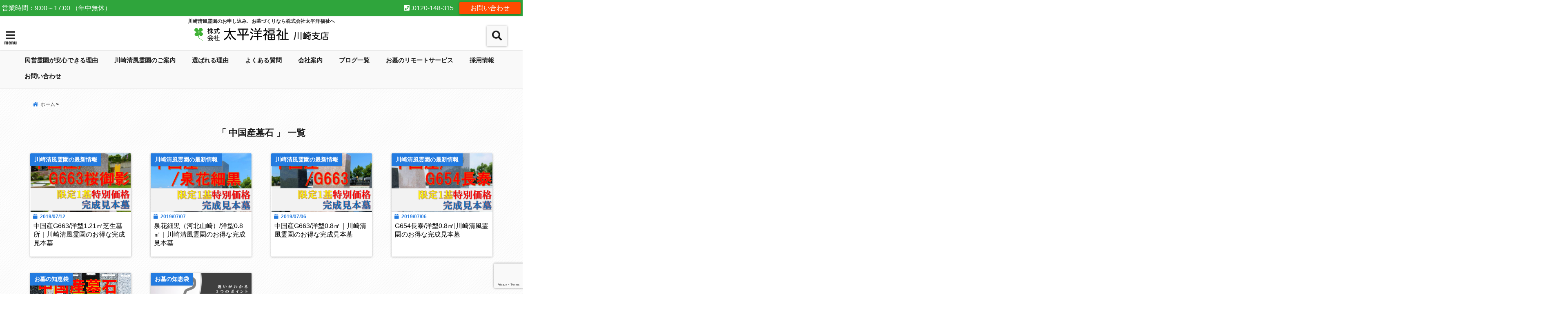

--- FILE ---
content_type: text/html; charset=UTF-8
request_url: https://taiheiyo.co.jp/tag/%E4%B8%AD%E5%9B%BD%E7%94%A3%E5%A2%93%E7%9F%B3/
body_size: 95995
content:
<!DOCTYPE html>
<!--[if lt IE 7]> <html class="ie6" dir="ltr" lang="ja" prefix="og: https://ogp.me/ns#"> <![endif]-->
<!--[if IE 7]> <html class="i7" dir="ltr" lang="ja" prefix="og: https://ogp.me/ns#"> <![endif]-->
<!--[if IE 8]> <html class="ie" dir="ltr" lang="ja" prefix="og: https://ogp.me/ns#"> <![endif]-->
<!--[if gt IE 8]><!--> <html dir="ltr" lang="ja" prefix="og: https://ogp.me/ns#"> <!--<![endif]-->
<head>
<!--[if lt IE 9]>
<script src="https://css3-mediaqueries-js.googlecode.com/svn/trunk/css3-mediaqueries.js"></script>
<script src="https://taiheiyo.co.jp/wp/wp-content/themes/elephant3/js/html5shiv.js"></script>
<![endif]-->
<meta charset="UTF-8" />
<meta name="viewport" content="width=device-width,initial-scale=1.0,user-scalable=no">
<meta name="format-detection" content="telephone=no" />
<meta name="robots" content="noindex,follow">
<title>
中国産墓石 | 川崎清風霊園のお申し込み、お墓づくりなら株式会社太平洋福祉へ川崎清風霊園のお申し込み、お墓づくりなら株式会社太平洋福祉へ</title>
<link rel="alternate" type="application/rss+xml" title="川崎清風霊園のお申し込み、お墓づくりなら株式会社太平洋福祉へ RSS Feed" href="https://taiheiyo.co.jp/feed/" />
<link rel="pingback" href="https://taiheiyo.co.jp/wp/xmlrpc.php" />

<meta name="keywords" content="中国産墓石" />

		<!-- All in One SEO 4.5.3.1 - aioseo.com -->
		<meta name="robots" content="max-snippet:-1, max-image-preview:large, max-video-preview:-1" />
		<meta name="p:domain_verify" content="6bb0dc6a603767d9a45d661e0ace54c9" />
		<link rel="canonical" href="https://taiheiyo.co.jp/tag/%E4%B8%AD%E5%9B%BD%E7%94%A3%E5%A2%93%E7%9F%B3/" />
		<meta name="generator" content="All in One SEO (AIOSEO) 4.5.3.1" />
		<meta name="google" content="nositelinkssearchbox" />
		<script type="application/ld+json" class="aioseo-schema">
			{"@context":"https:\/\/schema.org","@graph":[{"@type":"BreadcrumbList","@id":"https:\/\/taiheiyo.co.jp\/tag\/%E4%B8%AD%E5%9B%BD%E7%94%A3%E5%A2%93%E7%9F%B3\/#breadcrumblist","itemListElement":[{"@type":"ListItem","@id":"https:\/\/taiheiyo.co.jp\/#listItem","position":1,"name":"\u5bb6","item":"https:\/\/taiheiyo.co.jp\/","nextItem":"https:\/\/taiheiyo.co.jp\/tag\/%e4%b8%ad%e5%9b%bd%e7%94%a3%e5%a2%93%e7%9f%b3\/#listItem"},{"@type":"ListItem","@id":"https:\/\/taiheiyo.co.jp\/tag\/%e4%b8%ad%e5%9b%bd%e7%94%a3%e5%a2%93%e7%9f%b3\/#listItem","position":2,"name":"\u4e2d\u56fd\u7523\u5893\u77f3","previousItem":"https:\/\/taiheiyo.co.jp\/#listItem"}]},{"@type":"CollectionPage","@id":"https:\/\/taiheiyo.co.jp\/tag\/%E4%B8%AD%E5%9B%BD%E7%94%A3%E5%A2%93%E7%9F%B3\/#collectionpage","url":"https:\/\/taiheiyo.co.jp\/tag\/%E4%B8%AD%E5%9B%BD%E7%94%A3%E5%A2%93%E7%9F%B3\/","name":"\u4e2d\u56fd\u7523\u5893\u77f3 | \u5ddd\u5d0e\u6e05\u98a8\u970a\u5712\u306e\u304a\u7533\u3057\u8fbc\u307f\u3001\u304a\u5893\u3065\u304f\u308a\u306a\u3089\u682a\u5f0f\u4f1a\u793e\u592a\u5e73\u6d0b\u798f\u7949\u3078","inLanguage":"ja","isPartOf":{"@id":"https:\/\/taiheiyo.co.jp\/#website"},"breadcrumb":{"@id":"https:\/\/taiheiyo.co.jp\/tag\/%E4%B8%AD%E5%9B%BD%E7%94%A3%E5%A2%93%E7%9F%B3\/#breadcrumblist"}},{"@type":"Organization","@id":"https:\/\/taiheiyo.co.jp\/#organization","name":"\u682a\u5f0f\u4f1a\u793e\u592a\u5e73\u6d0b\u798f\u7949","url":"https:\/\/taiheiyo.co.jp\/","logo":{"@type":"ImageObject","url":"https:\/\/taiheiyo.co.jp\/wp\/wp-content\/uploads\/2019\/11\/710769818937fd9c73aa7236be4e5859.jpg","@id":"https:\/\/taiheiyo.co.jp\/tag\/%E4%B8%AD%E5%9B%BD%E7%94%A3%E5%A2%93%E7%9F%B3\/#organizationLogo","width":756,"height":756},"image":{"@id":"https:\/\/taiheiyo.co.jp\/#organizationLogo"},"contactPoint":{"@type":"ContactPoint","telephone":"+81449882355","contactType":"Customer Support"}},{"@type":"WebSite","@id":"https:\/\/taiheiyo.co.jp\/#website","url":"https:\/\/taiheiyo.co.jp\/","name":"\u5ddd\u5d0e\u6e05\u98a8\u970a\u5712\u306e\u304a\u7533\u3057\u8fbc\u307f\u3001\u304a\u5893\u3065\u304f\u308a\u306a\u3089\u682a\u5f0f\u4f1a\u793e\u592a\u5e73\u6d0b\u798f\u7949\u3078","description":"\u5ddd\u5d0e\u6e05\u98a8\u970a\u5712\u306e\u304a\u7533\u3057\u8fbc\u307f\u3001\u304a\u5893\u3065\u304f\u308a\u306a\u3089\u682a\u5f0f\u4f1a\u793e\u592a\u5e73\u6d0b\u798f\u7949\u3078","inLanguage":"ja","publisher":{"@id":"https:\/\/taiheiyo.co.jp\/#organization"}}]}
		</script>
		<!-- All in One SEO -->

<link rel='dns-prefetch' href='//webfonts.xserver.jp' />
<link rel='dns-prefetch' href='//ajax.googleapis.com' />
<style id='wp-img-auto-sizes-contain-inline-css' type='text/css'>
img:is([sizes=auto i],[sizes^="auto," i]){contain-intrinsic-size:3000px 1500px}
/*# sourceURL=wp-img-auto-sizes-contain-inline-css */
</style>
<style id='wp-emoji-styles-inline-css' type='text/css'>

	img.wp-smiley, img.emoji {
		display: inline !important;
		border: none !important;
		box-shadow: none !important;
		height: 1em !important;
		width: 1em !important;
		margin: 0 0.07em !important;
		vertical-align: -0.1em !important;
		background: none !important;
		padding: 0 !important;
	}
/*# sourceURL=wp-emoji-styles-inline-css */
</style>
<style id='wp-block-library-inline-css' type='text/css'>
:root{--wp-block-synced-color:#7a00df;--wp-block-synced-color--rgb:122,0,223;--wp-bound-block-color:var(--wp-block-synced-color);--wp-editor-canvas-background:#ddd;--wp-admin-theme-color:#007cba;--wp-admin-theme-color--rgb:0,124,186;--wp-admin-theme-color-darker-10:#006ba1;--wp-admin-theme-color-darker-10--rgb:0,107,160.5;--wp-admin-theme-color-darker-20:#005a87;--wp-admin-theme-color-darker-20--rgb:0,90,135;--wp-admin-border-width-focus:2px}@media (min-resolution:192dpi){:root{--wp-admin-border-width-focus:1.5px}}.wp-element-button{cursor:pointer}:root .has-very-light-gray-background-color{background-color:#eee}:root .has-very-dark-gray-background-color{background-color:#313131}:root .has-very-light-gray-color{color:#eee}:root .has-very-dark-gray-color{color:#313131}:root .has-vivid-green-cyan-to-vivid-cyan-blue-gradient-background{background:linear-gradient(135deg,#00d084,#0693e3)}:root .has-purple-crush-gradient-background{background:linear-gradient(135deg,#34e2e4,#4721fb 50%,#ab1dfe)}:root .has-hazy-dawn-gradient-background{background:linear-gradient(135deg,#faaca8,#dad0ec)}:root .has-subdued-olive-gradient-background{background:linear-gradient(135deg,#fafae1,#67a671)}:root .has-atomic-cream-gradient-background{background:linear-gradient(135deg,#fdd79a,#004a59)}:root .has-nightshade-gradient-background{background:linear-gradient(135deg,#330968,#31cdcf)}:root .has-midnight-gradient-background{background:linear-gradient(135deg,#020381,#2874fc)}:root{--wp--preset--font-size--normal:16px;--wp--preset--font-size--huge:42px}.has-regular-font-size{font-size:1em}.has-larger-font-size{font-size:2.625em}.has-normal-font-size{font-size:var(--wp--preset--font-size--normal)}.has-huge-font-size{font-size:var(--wp--preset--font-size--huge)}.has-text-align-center{text-align:center}.has-text-align-left{text-align:left}.has-text-align-right{text-align:right}.has-fit-text{white-space:nowrap!important}#end-resizable-editor-section{display:none}.aligncenter{clear:both}.items-justified-left{justify-content:flex-start}.items-justified-center{justify-content:center}.items-justified-right{justify-content:flex-end}.items-justified-space-between{justify-content:space-between}.screen-reader-text{border:0;clip-path:inset(50%);height:1px;margin:-1px;overflow:hidden;padding:0;position:absolute;width:1px;word-wrap:normal!important}.screen-reader-text:focus{background-color:#ddd;clip-path:none;color:#444;display:block;font-size:1em;height:auto;left:5px;line-height:normal;padding:15px 23px 14px;text-decoration:none;top:5px;width:auto;z-index:100000}html :where(.has-border-color){border-style:solid}html :where([style*=border-top-color]){border-top-style:solid}html :where([style*=border-right-color]){border-right-style:solid}html :where([style*=border-bottom-color]){border-bottom-style:solid}html :where([style*=border-left-color]){border-left-style:solid}html :where([style*=border-width]){border-style:solid}html :where([style*=border-top-width]){border-top-style:solid}html :where([style*=border-right-width]){border-right-style:solid}html :where([style*=border-bottom-width]){border-bottom-style:solid}html :where([style*=border-left-width]){border-left-style:solid}html :where(img[class*=wp-image-]){height:auto;max-width:100%}:where(figure){margin:0 0 1em}html :where(.is-position-sticky){--wp-admin--admin-bar--position-offset:var(--wp-admin--admin-bar--height,0px)}@media screen and (max-width:600px){html :where(.is-position-sticky){--wp-admin--admin-bar--position-offset:0px}}

/*# sourceURL=wp-block-library-inline-css */
</style><style id='global-styles-inline-css' type='text/css'>
:root{--wp--preset--aspect-ratio--square: 1;--wp--preset--aspect-ratio--4-3: 4/3;--wp--preset--aspect-ratio--3-4: 3/4;--wp--preset--aspect-ratio--3-2: 3/2;--wp--preset--aspect-ratio--2-3: 2/3;--wp--preset--aspect-ratio--16-9: 16/9;--wp--preset--aspect-ratio--9-16: 9/16;--wp--preset--color--black: #000000;--wp--preset--color--cyan-bluish-gray: #abb8c3;--wp--preset--color--white: #ffffff;--wp--preset--color--pale-pink: #f78da7;--wp--preset--color--vivid-red: #cf2e2e;--wp--preset--color--luminous-vivid-orange: #ff6900;--wp--preset--color--luminous-vivid-amber: #fcb900;--wp--preset--color--light-green-cyan: #7bdcb5;--wp--preset--color--vivid-green-cyan: #00d084;--wp--preset--color--pale-cyan-blue: #8ed1fc;--wp--preset--color--vivid-cyan-blue: #0693e3;--wp--preset--color--vivid-purple: #9b51e0;--wp--preset--gradient--vivid-cyan-blue-to-vivid-purple: linear-gradient(135deg,rgb(6,147,227) 0%,rgb(155,81,224) 100%);--wp--preset--gradient--light-green-cyan-to-vivid-green-cyan: linear-gradient(135deg,rgb(122,220,180) 0%,rgb(0,208,130) 100%);--wp--preset--gradient--luminous-vivid-amber-to-luminous-vivid-orange: linear-gradient(135deg,rgb(252,185,0) 0%,rgb(255,105,0) 100%);--wp--preset--gradient--luminous-vivid-orange-to-vivid-red: linear-gradient(135deg,rgb(255,105,0) 0%,rgb(207,46,46) 100%);--wp--preset--gradient--very-light-gray-to-cyan-bluish-gray: linear-gradient(135deg,rgb(238,238,238) 0%,rgb(169,184,195) 100%);--wp--preset--gradient--cool-to-warm-spectrum: linear-gradient(135deg,rgb(74,234,220) 0%,rgb(151,120,209) 20%,rgb(207,42,186) 40%,rgb(238,44,130) 60%,rgb(251,105,98) 80%,rgb(254,248,76) 100%);--wp--preset--gradient--blush-light-purple: linear-gradient(135deg,rgb(255,206,236) 0%,rgb(152,150,240) 100%);--wp--preset--gradient--blush-bordeaux: linear-gradient(135deg,rgb(254,205,165) 0%,rgb(254,45,45) 50%,rgb(107,0,62) 100%);--wp--preset--gradient--luminous-dusk: linear-gradient(135deg,rgb(255,203,112) 0%,rgb(199,81,192) 50%,rgb(65,88,208) 100%);--wp--preset--gradient--pale-ocean: linear-gradient(135deg,rgb(255,245,203) 0%,rgb(182,227,212) 50%,rgb(51,167,181) 100%);--wp--preset--gradient--electric-grass: linear-gradient(135deg,rgb(202,248,128) 0%,rgb(113,206,126) 100%);--wp--preset--gradient--midnight: linear-gradient(135deg,rgb(2,3,129) 0%,rgb(40,116,252) 100%);--wp--preset--font-size--small: 13px;--wp--preset--font-size--medium: 20px;--wp--preset--font-size--large: 36px;--wp--preset--font-size--x-large: 42px;--wp--preset--spacing--20: 0.44rem;--wp--preset--spacing--30: 0.67rem;--wp--preset--spacing--40: 1rem;--wp--preset--spacing--50: 1.5rem;--wp--preset--spacing--60: 2.25rem;--wp--preset--spacing--70: 3.38rem;--wp--preset--spacing--80: 5.06rem;--wp--preset--shadow--natural: 6px 6px 9px rgba(0, 0, 0, 0.2);--wp--preset--shadow--deep: 12px 12px 50px rgba(0, 0, 0, 0.4);--wp--preset--shadow--sharp: 6px 6px 0px rgba(0, 0, 0, 0.2);--wp--preset--shadow--outlined: 6px 6px 0px -3px rgb(255, 255, 255), 6px 6px rgb(0, 0, 0);--wp--preset--shadow--crisp: 6px 6px 0px rgb(0, 0, 0);}:where(.is-layout-flex){gap: 0.5em;}:where(.is-layout-grid){gap: 0.5em;}body .is-layout-flex{display: flex;}.is-layout-flex{flex-wrap: wrap;align-items: center;}.is-layout-flex > :is(*, div){margin: 0;}body .is-layout-grid{display: grid;}.is-layout-grid > :is(*, div){margin: 0;}:where(.wp-block-columns.is-layout-flex){gap: 2em;}:where(.wp-block-columns.is-layout-grid){gap: 2em;}:where(.wp-block-post-template.is-layout-flex){gap: 1.25em;}:where(.wp-block-post-template.is-layout-grid){gap: 1.25em;}.has-black-color{color: var(--wp--preset--color--black) !important;}.has-cyan-bluish-gray-color{color: var(--wp--preset--color--cyan-bluish-gray) !important;}.has-white-color{color: var(--wp--preset--color--white) !important;}.has-pale-pink-color{color: var(--wp--preset--color--pale-pink) !important;}.has-vivid-red-color{color: var(--wp--preset--color--vivid-red) !important;}.has-luminous-vivid-orange-color{color: var(--wp--preset--color--luminous-vivid-orange) !important;}.has-luminous-vivid-amber-color{color: var(--wp--preset--color--luminous-vivid-amber) !important;}.has-light-green-cyan-color{color: var(--wp--preset--color--light-green-cyan) !important;}.has-vivid-green-cyan-color{color: var(--wp--preset--color--vivid-green-cyan) !important;}.has-pale-cyan-blue-color{color: var(--wp--preset--color--pale-cyan-blue) !important;}.has-vivid-cyan-blue-color{color: var(--wp--preset--color--vivid-cyan-blue) !important;}.has-vivid-purple-color{color: var(--wp--preset--color--vivid-purple) !important;}.has-black-background-color{background-color: var(--wp--preset--color--black) !important;}.has-cyan-bluish-gray-background-color{background-color: var(--wp--preset--color--cyan-bluish-gray) !important;}.has-white-background-color{background-color: var(--wp--preset--color--white) !important;}.has-pale-pink-background-color{background-color: var(--wp--preset--color--pale-pink) !important;}.has-vivid-red-background-color{background-color: var(--wp--preset--color--vivid-red) !important;}.has-luminous-vivid-orange-background-color{background-color: var(--wp--preset--color--luminous-vivid-orange) !important;}.has-luminous-vivid-amber-background-color{background-color: var(--wp--preset--color--luminous-vivid-amber) !important;}.has-light-green-cyan-background-color{background-color: var(--wp--preset--color--light-green-cyan) !important;}.has-vivid-green-cyan-background-color{background-color: var(--wp--preset--color--vivid-green-cyan) !important;}.has-pale-cyan-blue-background-color{background-color: var(--wp--preset--color--pale-cyan-blue) !important;}.has-vivid-cyan-blue-background-color{background-color: var(--wp--preset--color--vivid-cyan-blue) !important;}.has-vivid-purple-background-color{background-color: var(--wp--preset--color--vivid-purple) !important;}.has-black-border-color{border-color: var(--wp--preset--color--black) !important;}.has-cyan-bluish-gray-border-color{border-color: var(--wp--preset--color--cyan-bluish-gray) !important;}.has-white-border-color{border-color: var(--wp--preset--color--white) !important;}.has-pale-pink-border-color{border-color: var(--wp--preset--color--pale-pink) !important;}.has-vivid-red-border-color{border-color: var(--wp--preset--color--vivid-red) !important;}.has-luminous-vivid-orange-border-color{border-color: var(--wp--preset--color--luminous-vivid-orange) !important;}.has-luminous-vivid-amber-border-color{border-color: var(--wp--preset--color--luminous-vivid-amber) !important;}.has-light-green-cyan-border-color{border-color: var(--wp--preset--color--light-green-cyan) !important;}.has-vivid-green-cyan-border-color{border-color: var(--wp--preset--color--vivid-green-cyan) !important;}.has-pale-cyan-blue-border-color{border-color: var(--wp--preset--color--pale-cyan-blue) !important;}.has-vivid-cyan-blue-border-color{border-color: var(--wp--preset--color--vivid-cyan-blue) !important;}.has-vivid-purple-border-color{border-color: var(--wp--preset--color--vivid-purple) !important;}.has-vivid-cyan-blue-to-vivid-purple-gradient-background{background: var(--wp--preset--gradient--vivid-cyan-blue-to-vivid-purple) !important;}.has-light-green-cyan-to-vivid-green-cyan-gradient-background{background: var(--wp--preset--gradient--light-green-cyan-to-vivid-green-cyan) !important;}.has-luminous-vivid-amber-to-luminous-vivid-orange-gradient-background{background: var(--wp--preset--gradient--luminous-vivid-amber-to-luminous-vivid-orange) !important;}.has-luminous-vivid-orange-to-vivid-red-gradient-background{background: var(--wp--preset--gradient--luminous-vivid-orange-to-vivid-red) !important;}.has-very-light-gray-to-cyan-bluish-gray-gradient-background{background: var(--wp--preset--gradient--very-light-gray-to-cyan-bluish-gray) !important;}.has-cool-to-warm-spectrum-gradient-background{background: var(--wp--preset--gradient--cool-to-warm-spectrum) !important;}.has-blush-light-purple-gradient-background{background: var(--wp--preset--gradient--blush-light-purple) !important;}.has-blush-bordeaux-gradient-background{background: var(--wp--preset--gradient--blush-bordeaux) !important;}.has-luminous-dusk-gradient-background{background: var(--wp--preset--gradient--luminous-dusk) !important;}.has-pale-ocean-gradient-background{background: var(--wp--preset--gradient--pale-ocean) !important;}.has-electric-grass-gradient-background{background: var(--wp--preset--gradient--electric-grass) !important;}.has-midnight-gradient-background{background: var(--wp--preset--gradient--midnight) !important;}.has-small-font-size{font-size: var(--wp--preset--font-size--small) !important;}.has-medium-font-size{font-size: var(--wp--preset--font-size--medium) !important;}.has-large-font-size{font-size: var(--wp--preset--font-size--large) !important;}.has-x-large-font-size{font-size: var(--wp--preset--font-size--x-large) !important;}
/*# sourceURL=global-styles-inline-css */
</style>

<style id='classic-theme-styles-inline-css' type='text/css'>
/*! This file is auto-generated */
.wp-block-button__link{color:#fff;background-color:#32373c;border-radius:9999px;box-shadow:none;text-decoration:none;padding:calc(.667em + 2px) calc(1.333em + 2px);font-size:1.125em}.wp-block-file__button{background:#32373c;color:#fff;text-decoration:none}
/*# sourceURL=/wp-includes/css/classic-themes.min.css */
</style>
<link rel='stylesheet' id='contact-form-7-css' href='https://taiheiyo.co.jp/wp/wp-content/plugins/contact-form-7/includes/css/styles.css?ver=5.8.5' type='text/css' media='all' />
<link rel='stylesheet' id='toc-screen-css' href='https://taiheiyo.co.jp/wp/wp-content/plugins/table-of-contents-plus/screen.min.css?ver=2106' type='text/css' media='all' />
<link rel='stylesheet' id='widgetopts-styles-css' href='https://taiheiyo.co.jp/wp/wp-content/plugins/widget-options/assets/css/widget-options.css' type='text/css' media='all' />
<link rel='stylesheet' id='style-css' href='https://taiheiyo.co.jp/wp/wp-content/themes/elephant3/style.css?ver=6.9' type='text/css' media='all' />
<link rel='stylesheet' id='child-style-css' href='https://taiheiyo.co.jp/wp/wp-content/themes/elephant3-child/style.css?ver=6.9' type='text/css' media='all' />
<link rel='stylesheet' id='fancybox-css' href='https://taiheiyo.co.jp/wp/wp-content/plugins/easy-fancybox/css/jquery.fancybox.min.css?ver=1.3.24' type='text/css' media='screen' />
<link rel="https://api.w.org/" href="https://taiheiyo.co.jp/wp-json/" /><link rel="alternate" title="JSON" type="application/json" href="https://taiheiyo.co.jp/wp-json/wp/v2/tags/37" />
<style type="text/css">




/*********************************************************
　カスタマイザーのサイトカラー対応部分
*********************************************************/
/*===============================
  1-AB.ヘッダーの背景色（メインカラー）
===============================*/
#header-upper-area {
	background: -webkit-linear-gradient(left, #ffffff, #ffffff); 
	background: linear-gradient(to right, #ffffff, #ffffff); 
}

/*===============================
  2.ヘッダー部分文字色
===============================*/
#left-menu { color: #282828;}
header .sitename a { color: #282828;}
header h1 { color: #282828;}
header .descr { color: #282828;}
.menu-title { color: #282828;}
header .sitename { color: #282828;}

/*===============================
3.SP&Tablet左メニューカラー
===============================*/
.left-menu-header { background:#bef7bb;}
#left-menu-wrap h4 { background:#bef7bb;}

/*===============================
4.ナビメニューの文字色
===============================*/
#spnaviwrap .spnavi ul li a { color: #1e1e1e;}
#navi-large-area a { color: #1e1e1e;}
#search-button { color: #1e1e1e;}


/*===============================
  5.ナビメニューの文字色(MO)
===============================*/
#main-navigation li a:hover {color: #ffffff;}


/*===============================
  6.ナビメニュー背景色
===============================*/
#search-button{ background:#f9f9f9;}
.header-info{ background:#f9f9f9;}
#navi-large-area{ background:#f9f9f9;}
#spnaviwrap{ background:#f9f9f9;}
#under-navi{ background:#f9f9f9;}
/*===============================
  7.ナビメニュー背景色（MO)
===============================*/
#main-navigation li a:hover{ background:#349e64;}


/*===============================
  8.ナビドロップダウン文字色
===============================*/
#main-navigation li ul li a{ color: #ffffff;}

/*===============================
  9.ナビドロップダウン背景色
===============================*/
#main-navigation li ul li a{background:#012fba;}



/*===============================
  8.メインの文字色
===============================*/
body { color:#333333;}
.post h3 {	color:#333333;}

/*===============================
  9.リンク色
===============================*/
/*リンクテキストの色*/
a { color:#1688e0;
}
/*ページャー*/
.pagination span, .pagination a {color: #1688e0;}
.pagination .current {
	background-color: #1688e0;
}
#comments input[type="submit"]{
	background-color: #1688e0;
}
.kijisita-category a{background:#1688e0;}
.hashtag a {color: #1688e0;}
#prof-kijisita .prof-under-article-right-profurl a{background: #1688e0;}
.tagcloud a{background: #1688e0;}
#breadcrumb i.fa.fa-home{color: #1688e0;}
#breadcrumb i.fa.fa-folder{color: #1688e0;}
/*===============================
  10.リンク色（マウスオン）
===============================*/
/*リンクテキストの色*/
a:hover { color:#349e64;}
/*ページャー*/
.pagination a:hover {background-color: #349e64;}
#comments input[type="submit"]:hover{background-color: #349e64;}

/*===============================
  11.ボタン型リンク色
===============================*/
/*普通のボタンの色*/
.btn-wrap a{ 
	background:#349e64;
	border:2px solid #349e64;
}
/*固定幅1のボタン*/
.btn-wrap.kotei1 a{ 
	background:#349e64;
	border:1px solid #349e64;
}

.btn-wrap.ghost a {
    border: 2px solid #349e64;
    color: #349e64;
}

/*===============================
  12.ボタン型リンク色(マウスオン）
===============================*/
/*普通のボタンの色*/
.btn-wrap a:hover{ 
	background:#048c2f;
	border:2px solid #048c2f;
}
/*固定幅1のボタン*/
.btn-wrap.kotei1 a:hover{ 
	background:#048c2f;
	color:#fff;
	border:1px solid #048c2f;
}
.btn-wrap.ghost a:hover {
    border: 2px solid #048c2f;
	background:#048c2f;
    color: #fff;
}

/*===============================
  13.スペシャルボタン
===============================*/
/*スペシャルボタンノーマル*/
.btn-wrap.spe a {
	border: 2px solid #1a66ff;
	background-color:#1a66ff;
}

.btn-wrap.spe a::before,
.btn-wrap.spe a::after {
	background: #1a66ff;
}
/*スペシャルボタンノーマル2*/
.btn-wrap.spe2 a {
	border: 2px solid #1a66ff;
	background-color:#1a66ff;
}

.btn-wrap.spe2 a::before,
.btn-wrap.spe2 a::after {
	background: #1a66ff;
}

/*ゴーストスペシャルボタン*/
.btn-wrap.ghostspe a {
	border: 2px solid #1a66ff;
	color: #1a66ff;
}
/*中央から出てくるボタン*/
.btn-wrap.zoomin a {
	border: 2px solid #1a66ff;
	color: #1a66ff;
}
.btn-wrap.zoomin a:hover::after {
	background: #1a66ff;
}
.btn-wrap.zoomin a:hover {
	background-color: #1a66ff;
	border-color: #1a66ff;
}

/*上からパタッと出てくるボタン*/
.btn-wrap.down a{
	border: 2px solid #1a66ff;
	color: #1a66ff;
}
.btn-wrap.down a::after {
	background: #1a66ff;
}


/*===============================
  14.スペシャルボタン（マウスオン）
===============================*/
/*スペシャルボタンノーマル*/
.btn-wrap.spe a:hover {
	border-color: #2ad3a6;
	color: #2ad3a6;
}

.btn-wrap.spe a:hover::before,
.btn-wrap.spe a:hover::after {
	background-color: #2ad3a6;
}
/*スペシャルボタンノーマル2*/
.btn-wrap.spe2 a:hover {
	border-color: #2ad3a6;
	color: #2ad3a6;
}

.btn-wrap.spe2 a:hover::before,
.btn-wrap.spe2 a:hover::after {
	background-color: #2ad3a6;
}
/*ゴーストスペシャルボタン*/
.btn-wrap.ghostspe a:hover {
	background-color: #2ad3a6;
	border-color: #2ad3a6;
}


/*===============================
  15.見出し色(H2,H3,H4)
===============================*/
.post h2{background: #31a064;}
h2{background: #31a064;}
.post .fukidasi h2{background: #31a064;}
.post .material h2{background: #31a064;}
.post .fukidasi h2:after{border-top: 15px solid #31a064;}
.post .shadow h2{background: #31a064;}
.post .ribbon h2{background: #31a064;}
.post .ribbon h2::before,
.post .ribbon h2::after{border-top: 5px solid #31a064;}
.post .ribbon h2::before{border-left: 5px solid #31a064;}
.post .ribbon h2::after{border-right: 5px solid #31a064;}
.post .under-gradline h2{color:#31a064;}
.post .under-gradline h2:after{
	background: -moz-linear-gradient(to right, #31a064, transparent);
	background: -webkit-linear-gradient(to right, #31a064, transparent);
	background: linear-gradient(to right, #31a064, transparent);
}
.post .first-big h2{color:#1a1a1a;}
.post .first-big h2:first-letter {
	color:#31a064;
	border-bottom:solid 3px #31a064;
}
.post .hamiwaku h2{
	border-top: solid 1px #31a064;
	border-bottom: solid 1px #31a064;
	color:#31a064;
}
.post .hamiwaku h2:before,.post .hamiwaku h2:after{
	background-color: #31a064;
}
.post .chapter h2{
	border:1px solid #31a064;
	color:#31a064;
}
.post .chapter h2::after{color: #31a064;}
.post .icon h2 {background:#31a064;}
.post h3 {
	border-color: #31a064;
	color:#31a064;
}
.post .h3underline h3 {
	border-color: #31a064;
	color:#31a064;
}
.post .thin-underline h3 {
	border-color: #31a064;
	color:#31a064;
}
.post .lh3 h3{
	border-color: #31a064;
	color:#31a064;
}
.post .stripes h3:after {
background: -webkit-repeating-linear-gradient(-45deg, #31a064, #31a064 0px, #fff 2px, #fff 2px);
background: repeating-linear-gradient(-45deg, #31a064, #31a064 0px, #fff 2px, #fff 2px);
}
.post .box2 h3{color: #31a064;}
.post .box2 h3::before{color: #31a064;}
.post .box2 h3::after{color: #A1B8D1;}
.post h4{	color:#31a064;}
.post .trans-color h4{	color:#31a064;}
.post .cube-icon h4{	color:#31a064;}
.post .left-border h4{border-color: #31a064;}
.post .left-thin-border h4{border-color: #31a064;}
#newposts h4.widgettitle {
background: #31a064;
}
.sankaku {
    border-top: 30px solid #31a064;
}
#side aside h4{background:#31a064;}

/*===============================
  16.見出し2（H2)文字色
===============================*/
h2{color: #31a064;}
.post .material h2{color: #31a064;}
h2.toppage{color:#1a1a1a;}
h2.archiev{color:#1a1a1a;}
.post h2{color: #31a064;}
.post .ribbon h2{color: #31a064;}
.post .icon h2 {color: #31a064;}
.post .icon h2:before{color: #31a064;}
#newposts h4.widgettitle {color: #31a064;}
#side aside h4{color: #31a064;}
#newposts h4.widgettitle span{color: #31a064;}

/*===============================
  17.ポイントカラー背景色
===============================*/
ul.breadcrumb li:first-child a:before{color: #237be0;}
.category_info p{background: #237be0;}
.prof-under-article{background: #237be0;}
#prof-kijisita{background: #237be0;}
.blogbox p { color: #237be0;}
.koukai { color: #237be0;}
.koushin { color: #237be0;}
#kanren .clearfix dt .blog_info {background: #237be0;}
.post ul li:before {background: #237be0;}
ol li:before  {color: #237be0;}
.page-template-page-one-column main ul li:before {background: #237be0;}
.page-template-page-one-column main ol li:before {color: #237be0;}
.blog-card-title::before {background: #237be0;}
.share-wrap{background: #237be0;}
.p-entry__push {background: #237be0;}
.p-shareButton__a-cont{background: #237be0;}
.flow {background: #237be0;}
#toc_container p.toc_title{background: #237be0;}
#toc_container p.toc_title:before{color: #237be0;}
/*固定幅2のボタン*/
.btn-wrap.kotei2 a{ 
	background:#237be0;
	border:1px solid #237be0;
}
.btn-wrap.kotei2 a:hover{ 
	color:#237be0;
	border:1px solid #237be0;
}
.prev dt{background: #237be0;}
.next dt{background: #237be0;}
#topnews .clearfix dd .blog_info p{color: #237be0;}
.readmore.wide-card{ color: #237be0;}
#newposts span{ color: #237be0;}
/*===============================
  18.ポイントカラー文字色
===============================*/
.category_info p{ color: #ffffff;}
.prof-under-article-title{ color: #ffffff;}
.blog-card-title::before{ color: #ffffff;}
.p-entry__push{ color: #ffffff;}
.p-entry__note{ color: #ffffff;}
.p-shareButton__a-cont__btn p{ color: #ffffff;}
.prev dt a{ color: #ffffff;}
.next dt a{ color: #ffffff;}
.prof-under-article{ color: #ffffff;}
.prof-under-article-right-sns a{ color: #ffffff;}
.prof-under-article-name a{ color: #ffffff;}
/*===============================
  19.CTA背景色
===============================*/
#cta-area{
	border-color:#FF9800;
	background:#FF9800;
}

/*===============================
  20.フッター背景色
===============================*/
#footer {	background: #6b6f78;
	}

/*===============================
  21.フッター文字色
===============================*/
/*フッターの見出し*/
#footer h4 {
	color: #ffffff;
}
#footer h4 a {
	color: #ffffff;
}
/*フッターナビの色*/
#footer-navigation li a{
	color: #ffffff;
}

/*フッターリスト表示*/ 
#footer_w ul li {
	color: #ffffff;
}
/* フッターcopyrightの文字色 */
#footer .copy {
	color: #ffffff;
}
/* フッターのテキストの色　*/
#footer p {
	color:#ffffff;
}
/*　フッターのリンクテキストマウスオン時の色　*/	
#footer_w a:hover {
		color: #ffffff;
	}
/*===============================
  22.フッターリンク文字色
===============================*/
/*　フッターのリンクテキストの色　*/	
#footer_w a {
		color: #ffffff;
	}
/*　フッターのサイトタイトル色　*/	
#footer .copy a {
		color: #ffffff;
	}
/*　フッターのリストの点の色　*/	
#footer_w ul li a:before {
		color: #ffffff;
}
/*===============================
  23.フッターコピーライト部分背景色
===============================*/
#copy{background:#ffffff;}

/*===============================
  24.上へボタンの背景色
===============================*/
#page-top a{background:#2399dd;}

/*===============================
  25.ヘッダーお知らせ色
===============================*/
.header-info a{	background: #FFC107;}

/*===============================
  26.ヘッダーお知らせ色（マウスオン）
===============================*/
.header-info a:hover{	background: #ffc0cb;}



/*===============================
  27.トップページ最新記事カード色
===============================*/
#topnews dl.clearfix{background: #ffffff;}
#newposts dl.clearfix{background: #ffffff;}
	
/*===============================
  28.トップページ最新記事カード文字色
===============================*/
#topnews .clearfix dd h3 a{color: #000000;}
#newposts dl dd a{color: #000000;}



/*===============================
  31.32.ビジネスメニューの色
===============================*/
.header-contact{background: #2fa53c;}
.contact-message{color: #ffffff;}
.contact-tel a{color:#fff;}

/*33背景色*/
body{background:#ffffff;}

/**********************************
 カスタマイザーの切替え部分反映用
**********************************/
/*アイキャッチ画像右上のプロフィール表示・非表示*/
.writer {display:none}
/*アイキャッチ画像直後のプロフィール表示・非表示*/
#prof-upper-article{display:none;}
/*記事下のプロフィール表示・非表示*/
#prof-kijisita{display:none;}
/*この記事気に入ったらいいね表示・非表示*/
.share-wrap{display:;}


/*ヘッダーのサブタイトルキャッチコピー部分の表示・非表示*/
header .descr {display:null;}
.header-fixed-area-desc {display:null;}

/*SP・Tablet用のナビ部分の表示・非表示*/
.spnavi {display:none;}
.header-fixed-area-spnavi {display:none;}

/*モバイルのフッターメニューの表示・非表示*/
#footer-kotei {display:;}

/*モバイルのフッターインスタボタンの表示・非表示*/
#instagram-box {display:;}

/*コメント部分の表示・非表示*/
#comments {display:none;}

/*サイト全体のフォント変更*/
body{	font-family:"ヒラギノ角ゴ Pro W3" , "Hiragino Kaku Gothic Pro" , "Meiryo UI" , "メイリオ" , Meiryo , "ＭＳ Ｐゴシック" , "MS PGothic" , sans-serif;	}

/*投稿日表示・非表示*/
.blogbox{display:;}
#topnews .clearfix dd .blog_info p{display:;}

/*前の記事へ次の記事へ表示・非表示*/
#p-navi{display:none;}

/*関連記事表示・非表示*/
#kijisita-wrap{display:;}

/*アイキャッチ画像表示・非表示*/
#eyecatch{display:;}

/*パンくずの表示位置*/
#breadcrumb{max-width:1200px;}

/*ビジネスメニュー部分表示・非表示*/
.header-contact{display:;}
/*ビジネスメニューボタン表示・非表示*/
.contact-tel{display:;}
.contact-line{display:none;}
.contact-mail{display:;}

@media only screen and (min-width: 781px) {
.contact-tel a{color: #ffffff;}
}
</style>

		<style type="text/css" id="wp-custom-css">
			@media all and (-ms-high-contrast: none){
	.post .cube-icon h4{
	padding: 10px 10px 10px 30px;
}
}

@media only screen and (min-width: 781px){
p,
.page-template-page-one-column main ul li{
    font-size: 17px;
}
}

#copy p,
#copy p a{
    color: #000;
}
.spcol3 img {
    margin: 0 auto 10px;
}

.lp-wide-pink{
	background-image: url("https://taiheiyo.co.jp/wp/wp-content/uploads/2019/01/bg_cta.jpg");
	background-size: cover;
}
.table_container{
  width: 100%;
  overflow: auto;
  -webkit-overflow-scrolling: touch;
}
.wp-video {
    max-width: 100%;
    height: auto;
    margin: 0 auto 20px;
}
#header-upper-area {
    box-shadow: 0px 2px 2px 0 rgba(0,0,0,.1);
}
#under-navi{
    background: none!important;
}
#navi-large-area {
    border-bottom: solid 1px #e7e7e7;
}
#contentInner {
    width: 100%;
    max-width: 1200px;
    margin: 0 auto 30px;
    background: none;
    box-shadow: none;
}
body {
    background-image: url("https://taiheiyo.co.jp/wp/wp-content/uploads/2019/01/bg.png")
}


#footer .footer_r a:hover{
 color:#fff!important;
}

.lp-wide-orange {
    background-color: #FFFAF2;
    margin: 0 -500px;
    padding: 20px 500px;
}
#side aside h4 {
    color: #fff;
}
.post h3 {
    clear: both;
    text-align: center;
    border-top: solid 1px;
    border-bottom: solid 1px;
    background: #fff;
}

table th{
	background:#f0ffca!important;
}
.scroll table th {
    white-space: nowrap;
    width: 100px;
}


.page h1.entry-title{
	color:#000;
}
.post h2{
position: relative;
text-align: center;
	clear:both;
	margin-bottom:50px!important;
	background:none;
color:#2EA264;	
}
.post h2:before {
content: '';
position: absolute;
bottom: -10px;
display: inline-block;
width: 80px;
height: 2px;
left: 50%;
-moz-transform: translateX(-50%);
-webkit-transform: translateX(-50%);
-ms-transform: translateX(-50%);
transform: translateX(-50%);
background-color: #2EA264	;
}




.page-template-page-one-column main ul li:before {
    margin-right: 0;
}
.page-template-page-one-column main ul{
	padding-right:0px;
}

#header-sp-wrap {
    height:auto;
}

#footer_w .footer_l a:hover {
    color: #fff;
}
.tob2 {
     max-width: 2200px;
}
	.post h3 {
    clear: both;
	text-align:center;
}
.surround.boader {
    border-color: #c5c5c5;
    background: #fff;
}
.surround.boader {
    overflow: auto;
}
.colwrap .surround.boader {
    overflow: hidden;
}


.post h2 {
    font-size: 26px;
}
.page-template-page-one-column main ul.check li:before {/*疑似要素*/
content: "\f14a";
font-family: 'FontAwesome';
background: none!important;
color:#FF850D;
}


.page-template-page-one-column main ul li{
font-weight: normal;
}

.hfixed {
position: fixed;
width: 100%;
z-index: 10000;
top: 0px;
}


table tr td {
    line-height: 1.8!important;
}

.surround.yellow {
    clear: both;
    border-color: #ffffff;
    background-image: url(https://taiheiyo.co.jp/wp/wp-content/uploads/2019/01/bg_cta.jpg);
	color:#000;
		background-size: cover;

}

.calendar-container
{
	width:100%;
}

@media only screen and (max-width: 480px){
.surround.yellow {
    border-color: #eaeaea;
	background-size:cover;
}
}


.wp-caption.alignright{
float: right;
	margin-left:25px;
}


p{ clear:none;}


@media screen and (max-width: 500px) {


}

.wpcf7 table td {
    text-align: left;
}
.wp-caption {
    margin-bottom: 20px;
}
img.aligncenter, img.alignright,img.alignleft{
    margin-bottom:20px;
	padding:0!important;
}
img.alignright{
margin-left:20px;
}
img.alignleft{
margin-right:20px;
}
.page .titie-sita-area {
    height: 25px;
}
.page .blogbox{
display:none;
}
p{
	clear:none;
}
.entry-title {
    text-align: center;
}

.wp-caption {
    padding: 5px!important;
}
	.wp-caption-text {
    margin:0 5px 5px!important;
}
.cp-direct-download .cp-title, .cp-direct-download h2.cp-title {
    background: none!important;
}
.wp-caption-text {
    font-size: 14px;
    color: #4a4a4a;
    margin: -10px 0 0px;
}
.wp-caption {
    padding: 10px!important;
}
table th,
table.table1 th{
	width:30%;
}
table th,table td{
	background-color:#f2f2f2;
font-size:14px!important;	
}

table.frm td{
	text-align:left;
}


div.clear{
clear:both!important;
}

th span{
    font-size:12px;
    padding-left:10px;
    color:#bf1818;
}
img.aligncenter {
	max-width:100%;max-height:100%
}

@media only screen and (max-width:780px){
.alignright, img.alignright,
.alignleft, img.alignleft {
    max-width: 100%!important;
    margin:15px auto 20px!important;
    display: block;
    float: none!important;
}
img.rnone{float:right!important;}
		.contact-mail,.contact-tel{
width: 47%;
}
	.contact-tel{
background: #99c940;
		margin-left:8px
}
}

@media only screen and (max-width:480px){

.tob2 {
    background-size: 450px auto!important;
    height: 80px!important;
}
header .descr {
    color: #363636;
	font-size:9px;
}
	table.tb_car2 th, table.tb_car2 td {
    font-size: 10px!important;
    text-align: center!important;
    padding: 3px!important;
}
.post h2.title {
    font-size: 13px;
    font-size: 1.3rem;
}
table tr td.tdleft {
    text-align: left!important;
}
table.table1{
width:100%!important;
-webkit-box-sizing: border-box;
       -moz-box-sizing: border-box;
         -o-box-sizing: border-box;
        -ms-box-sizing: border-box;
            box-sizing: border-box;
}
    table th,
    table td{
			padding:8px!important;
        border-top: none;
-webkit-box-sizing: border-box;
       -moz-box-sizing: border-box;
         -o-box-sizing: border-box;
        -ms-box-sizing: border-box;
            box-sizing: border-box;
			font-size:12px;
text-align: center!important;}
	

	table.table1{
width:100%!important;
-webkit-box-sizing: border-box;
       -moz-box-sizing: border-box;
         -o-box-sizing: border-box;
        -ms-box-sizing: border-box;
            box-sizing: border-box;
        border-top:1px #bfbfbf solid!important;
}
    table.table1 th,
    table.table1 td{
        width: 100%!important;
			display:block!important;
        border-top: none;
-webkit-box-sizing: border-box;
       -moz-box-sizing: border-box;
         -o-box-sizing: border-box;
        -ms-box-sizing: border-box;
            box-sizing: border-box;
}

	table.table02 th,
	table.table02 td{
		font-size:10px!important;
	}
	table{border-top:solid 1px #ccc;}
.post h2 {
    font-size: 18px;
}
.scroll{
overflow: auto;
white-space: nowrap;
}
	.scroll table ul li{ 
		font-size:12px;
	text-align:left;
	}
.scroll::-webkit-scrollbar{
height: 5px;
}
.scroll::-webkit-scrollbar-track{
 background: #F1F1F1;
}
.scroll::-webkit-scrollbar-thumb { background: #BCBCBC;
}
}	
@media only screen and (min-width: 420px){
#header-sp img {
    margin-top: -30px;
}
}		</style>
		


<!-- OGP -->
<meta property="og:type" content="website">
<meta property="og:description" content="川崎清風霊園のお申し込み、お墓づくりなら株式会社太平洋福祉へ">
<meta property="og:title" content="川崎清風霊園のお申し込み、お墓づくりなら株式会社太平洋福祉へ">
<meta property="og:url" content="https://taiheiyo.co.jp">
<meta property="og:site_name" content="川崎清風霊園のお申し込み、お墓づくりなら株式会社太平洋福祉へ">
<meta property="og:locale" content="ja_JP" />
<meta property="fb:admins" content="280000225843319">
<meta property="fb:app_id" content="1760580897575502">
<!-- /OGP --><!-- GAタグ -->
<script type="text/javascript">window.ga=window.ga||function(){(ga.q=ga.q||[]).push(arguments)};ga.l=+new Date;ga('create','UA-111343880-11','auto');ga('set','anonymizeIp',true);ga('send','pageview');</script>
<script async src="https://www.google-analytics.com/analytics.js"></script>

<!-- その他 -->
<link href="//netdna.bootstrapcdn.com/font-awesome/4.7.0/css/font-awesome.min.css" rel="stylesheet">
</head>


<body class="archive tag tag-37 wp-theme-elephant3 wp-child-theme-elephant3-child">
<div id="totalcover">
<!-- Facebookのこの記事気に入ったらいいね用 -->
<div id="fb-root"></div>
<script>(function(d, s, id) {
  var js, fjs = d.getElementsByTagName(s)[0];
  if (d.getElementById(id)) return;
  js = d.createElement(s); js.id = id;
  js.src = "//connect.facebook.net/ja_JP/sdk.js#xfbml=1&version=v2.9&appId=1791998471112354";
  fjs.parentNode.insertBefore(js, fjs);
}(document, 'script', 'facebook-jssdk'));</script>
<!-- /Facebookのこの記事気に入ったらいいね用 -->

<!-- お問い合わせ -->
<div class="header-contact clearfix">
	<div class="contact-message">営業時間：9:00～17:00 （年中無休）</div>
	<div class="contact-mail"><a href="https://taiheiyo.co.jp/contact/">お問い合わせ</a></div>
	<div class="contact-line"><a href="https://line.me/R/ti/p/%40" target="_blank">LINE</a></div>
	<div class="contact-tel"><a href="tel:0120-148-315" onclick="ga('send', 'event', '電話リンク', 'タップ');"><i class="fas fa-phone-square"></i> :0120-148-315</a></div>
</div>
<!-- ヘッダーエリアカバー -->
<div id="fixedBox">
<div id="header-upper-area" class="">
<header> 
<!-- キャプション -->
	    <p class="descr none">
    川崎清風霊園のお申し込み、お墓づくりなら株式会社太平洋福祉へ    </p>
	<!-- キャッチコピー -->
<!-- ロゴ・タイトルエリア -->		
<div id="logo-area">
	<!-- 左ハンバーガーメニュー -->
<input type="checkbox" id="start-menu">
<label for="start-menu">
	<div id="left-menu" class="ripple"><i class="fa fa-bars" aria-hidden="true"></i></div>
		<div class="left-menu-close ">×</div>
		<div class="menu-title"><span class="gf">menu</span></div>
	
</label> 
	<!-- 開いたときのメニュー -->
			<div id="left-menu-wrap">
				<div class="left-menu-header">
				<p class="sitename">
 			      		        <img alt="川崎清風霊園のお申し込み、お墓づくりなら株式会社太平洋福祉へ" src="https://taiheiyo.co.jp/wp/wp-content/uploads/2019/01/logo.png" />
   				    			</p>	
				</div>
				<div class="left-menu-style">
				<div class="menu-fnav-container"><ul id="menu-fnav" class="menu"><li id="menu-item-3253" class="menu-item menu-item-type-post_type menu-item-object-page menu-item-3253"><a href="https://taiheiyo.co.jp/peacemind/">民営霊園が安心できる理由</a></li>
<li id="menu-item-259" class="menu-item menu-item-type-post_type menu-item-object-page menu-item-has-children menu-item-259"><a href="https://taiheiyo.co.jp/guidance/">川崎清風霊園のご案内</a>
<ul class="sub-menu">
	<li id="menu-item-3254" class="menu-item menu-item-type-post_type menu-item-object-page menu-item-3254"><a href="https://taiheiyo.co.jp/kawasakiseihu-reien-eitaikuyobo/">永代供養墓のご案内</a></li>
	<li id="menu-item-3255" class="menu-item menu-item-type-post_type menu-item-object-page menu-item-3255"><a href="https://taiheiyo.co.jp/managementservice/">管理サービスのご紹介</a></li>
	<li id="menu-item-3256" class="menu-item menu-item-type-post_type menu-item-object-page menu-item-3256"><a href="https://taiheiyo.co.jp/plan/">お墓づくりプラン</a></li>
	<li id="menu-item-3257" class="menu-item menu-item-type-post_type menu-item-object-page menu-item-3257"><a href="https://taiheiyo.co.jp/flow/">工事完了までの流れ</a></li>
</ul>
</li>
<li id="menu-item-3258" class="menu-item menu-item-type-post_type menu-item-object-page menu-item-3258"><a href="https://taiheiyo.co.jp/reason/">選ばれる理由</a></li>
<li id="menu-item-3259" class="menu-item menu-item-type-post_type menu-item-object-page menu-item-3259"><a href="https://taiheiyo.co.jp/qa/">よくある質問</a></li>
<li id="menu-item-3266" class="menu-item menu-item-type-post_type menu-item-object-page menu-item-3266"><a href="https://taiheiyo.co.jp/campany/">会社案内</a></li>
<li id="menu-item-3260" class="menu-item menu-item-type-post_type menu-item-object-page current_page_parent menu-item-has-children menu-item-3260"><a href="https://taiheiyo.co.jp/blog/">ブログ一覧</a>
<ul class="sub-menu">
	<li id="menu-item-3261" class="menu-item menu-item-type-taxonomy menu-item-object-category menu-item-3261"><a href="https://taiheiyo.co.jp/category/%e3%81%8a%e5%ae%a2%e6%a7%98%e3%81%ae%e5%a3%b0/">お客様の声</a></li>
	<li id="menu-item-3263" class="menu-item menu-item-type-taxonomy menu-item-object-category menu-item-3263"><a href="https://taiheiyo.co.jp/category/ohakanotiebukuro/">お墓の知恵袋</a></li>
	<li id="menu-item-3262" class="menu-item menu-item-type-taxonomy menu-item-object-category menu-item-3262"><a href="https://taiheiyo.co.jp/category/kawasakiseihu-reien-saisinjouhou/">川崎清風霊園の最新情報</a></li>
</ul>
</li>
<li id="menu-item-3267" class="menu-item menu-item-type-post_type menu-item-object-page menu-item-has-children menu-item-3267"><a href="https://taiheiyo.co.jp/remote-service/">お墓のリモートサービス</a>
<ul class="sub-menu">
	<li id="menu-item-3270" class="menu-item menu-item-type-post_type menu-item-object-page menu-item-3270"><a href="https://taiheiyo.co.jp/remote-kengaku/">お墓のリモート見学</a></li>
	<li id="menu-item-3269" class="menu-item menu-item-type-post_type menu-item-object-page menu-item-3269"><a href="https://taiheiyo.co.jp/remote-mairi/">お墓のリモート参り</a></li>
	<li id="menu-item-3268" class="menu-item menu-item-type-post_type menu-item-object-page menu-item-3268"><a href="https://taiheiyo.co.jp/remote-houyou/">清風リモート法要</a></li>
</ul>
</li>
<li id="menu-item-3264" class="menu-item menu-item-type-post_type menu-item-object-page menu-item-3264"><a href="https://taiheiyo.co.jp/recruit/">採用情報</a></li>
<li id="menu-item-245" class="menu-item menu-item-type-post_type menu-item-object-page menu-item-245"><a href="https://taiheiyo.co.jp/contact/">お問い合わせ</a></li>
</ul></div>				</div>
											 <div class="left-menu-yohaku"></div>
			 </div>
	<!-- 開いたときのメニュー -->		 
<!-- /左ハンバーガーメニュー -->	<!-- ロゴ又はブログ名 -->
	<div id="logo" class="none">
    <p class="sitename"><a class="gf" href="https://taiheiyo.co.jp/">
        <img alt="川崎清風霊園のお申し込み、お墓づくりなら株式会社太平洋福祉へ" src="https://taiheiyo.co.jp/wp/wp-content/uploads/2019/01/logo.png" />
        </a></p>	
	</div>


<!-- モーダル検索 -->
	<input type="checkbox" id="start-search">
	<label for="start-search">
  		 <div id="search-button" class="ripple "><i class="fa fa-search ripple" aria-hidden="true"></i></div>
		 <div id="search-button-close">×</div>
	</label> 
			<!-- 開いたときの検索フォーム -->
			<div id="search-wrap">
			<div id="search" class="">
  <form method="get" id="searchform" action="https://taiheiyo.co.jp/">
    <label class="hidden" for="s">
          </label>
    <input type="text" placeholder="サイト内を検索"　value=""  name="s" id="s" />
<button type="submit" id="searchsubmit" value="Search"><i class="fas fa-search"></i></button>
</form>
</div>	
			</div>
			<!-- 開いたときの検索フォーム -->
<!-- /モーダル検索 -->

</div>
<!-- /ロゴ・タイトル・ナビエリア -->
<!-- ここで一旦フロートクリア -->
<div class="clear">
</div>
<!-- /ここで一旦フロートクリア -->
</header>
</div>
</div>
<!-- /header-upper-area -->
<div class="header-fixed-area-desc"></div>
<div class="header-fixed-area-main"></div>
<!--ヘッダー上お知らせ-->
<!--ヘッダー上お知らせ-->
	<!--ナビメニューエリア-->
<div id="navi-large-area" class="smanone">
	<!-- ナビメニュー -->
	<div id="navi-area">
    <nav id="main-navigation" class="smanone clearfix">
    <div class="menu-fnav-container"><ul id="menu-fnav-1" class="menu"><li class="menu-item menu-item-type-post_type menu-item-object-page menu-item-3253"><a href="https://taiheiyo.co.jp/peacemind/">民営霊園が安心できる理由</a></li>
<li class="menu-item menu-item-type-post_type menu-item-object-page menu-item-has-children menu-item-259"><a href="https://taiheiyo.co.jp/guidance/">川崎清風霊園のご案内</a>
<ul class="sub-menu">
	<li class="menu-item menu-item-type-post_type menu-item-object-page menu-item-3254"><a href="https://taiheiyo.co.jp/kawasakiseihu-reien-eitaikuyobo/">永代供養墓のご案内</a></li>
	<li class="menu-item menu-item-type-post_type menu-item-object-page menu-item-3255"><a href="https://taiheiyo.co.jp/managementservice/">管理サービスのご紹介</a></li>
	<li class="menu-item menu-item-type-post_type menu-item-object-page menu-item-3256"><a href="https://taiheiyo.co.jp/plan/">お墓づくりプラン</a></li>
	<li class="menu-item menu-item-type-post_type menu-item-object-page menu-item-3257"><a href="https://taiheiyo.co.jp/flow/">工事完了までの流れ</a></li>
</ul>
</li>
<li class="menu-item menu-item-type-post_type menu-item-object-page menu-item-3258"><a href="https://taiheiyo.co.jp/reason/">選ばれる理由</a></li>
<li class="menu-item menu-item-type-post_type menu-item-object-page menu-item-3259"><a href="https://taiheiyo.co.jp/qa/">よくある質問</a></li>
<li class="menu-item menu-item-type-post_type menu-item-object-page menu-item-3266"><a href="https://taiheiyo.co.jp/campany/">会社案内</a></li>
<li class="menu-item menu-item-type-post_type menu-item-object-page current_page_parent menu-item-has-children menu-item-3260"><a href="https://taiheiyo.co.jp/blog/">ブログ一覧</a>
<ul class="sub-menu">
	<li class="menu-item menu-item-type-taxonomy menu-item-object-category menu-item-3261"><a href="https://taiheiyo.co.jp/category/%e3%81%8a%e5%ae%a2%e6%a7%98%e3%81%ae%e5%a3%b0/">お客様の声</a></li>
	<li class="menu-item menu-item-type-taxonomy menu-item-object-category menu-item-3263"><a href="https://taiheiyo.co.jp/category/ohakanotiebukuro/">お墓の知恵袋</a></li>
	<li class="menu-item menu-item-type-taxonomy menu-item-object-category menu-item-3262"><a href="https://taiheiyo.co.jp/category/kawasakiseihu-reien-saisinjouhou/">川崎清風霊園の最新情報</a></li>
</ul>
</li>
<li class="menu-item menu-item-type-post_type menu-item-object-page menu-item-has-children menu-item-3267"><a href="https://taiheiyo.co.jp/remote-service/">お墓のリモートサービス</a>
<ul class="sub-menu">
	<li class="menu-item menu-item-type-post_type menu-item-object-page menu-item-3270"><a href="https://taiheiyo.co.jp/remote-kengaku/">お墓のリモート見学</a></li>
	<li class="menu-item menu-item-type-post_type menu-item-object-page menu-item-3269"><a href="https://taiheiyo.co.jp/remote-mairi/">お墓のリモート参り</a></li>
	<li class="menu-item menu-item-type-post_type menu-item-object-page menu-item-3268"><a href="https://taiheiyo.co.jp/remote-houyou/">清風リモート法要</a></li>
</ul>
</li>
<li class="menu-item menu-item-type-post_type menu-item-object-page menu-item-3264"><a href="https://taiheiyo.co.jp/recruit/">採用情報</a></li>
<li class="menu-item menu-item-type-post_type menu-item-object-page menu-item-245"><a href="https://taiheiyo.co.jp/contact/">お問い合わせ</a></li>
</ul></div>    </nav>

	</div>
	<!-- ナビメニュー -->
</div>
<!--/ナビメニューエリア-->
	<!-- スマホナビ --> 
<div id="spnaviwrap" class="pcnone">
	<div class="spnavi">
 	<nav id="main-navigation" class="pcnone clearfix">
	<div class="menu"><ul>
<li class="page_item page-item-14"><a href="https://taiheiyo.co.jp/">HOME</a></li>
<li class="page_item page-item-18"><a href="https://taiheiyo.co.jp/peacemind/">民営霊園が安心できる理由</a></li>
<li class="page_item page-item-20"><a href="https://taiheiyo.co.jp/guidance/">川崎清風霊園のご案内</a></li>
<li class="page_item page-item-2265"><a href="https://taiheiyo.co.jp/kawasakiseihu-reien-eitaikuyobo/">永代供養墓のご案内</a></li>
<li class="page_item page-item-22"><a href="https://taiheiyo.co.jp/managementservice/">管理サービスのご紹介</a></li>
<li class="page_item page-item-24"><a href="https://taiheiyo.co.jp/plan/">お墓づくりプラン</a></li>
<li class="page_item page-item-26"><a href="https://taiheiyo.co.jp/flow/">工事完了までの流れ</a></li>
<li class="page_item page-item-28"><a href="https://taiheiyo.co.jp/reason/">選ばれる理由</a></li>
<li class="page_item page-item-30"><a href="https://taiheiyo.co.jp/qa/">よくある質問</a></li>
<li class="page_item page-item-16 current_page_parent"><a href="https://taiheiyo.co.jp/blog/">ブログ一覧</a></li>
<li class="page_item page-item-3203"><a href="https://taiheiyo.co.jp/recruit/">採用情報</a></li>
<li class="page_item page-item-32"><a href="https://taiheiyo.co.jp/campany/">会社案内</a></li>
<li class="page_item page-item-34"><a href="https://taiheiyo.co.jp/contact/">お問い合わせ</a></li>
<li class="page_item page-item-2556"><a href="https://taiheiyo.co.jp/remote-service/">お墓のリモートサービス</a></li>
<li class="page_item page-item-2779"><a href="https://taiheiyo.co.jp/remote-kengaku/">お墓のリモート見学</a></li>
<li class="page_item page-item-3012"><a href="https://taiheiyo.co.jp/remote-mairi/">お墓のリモート参り</a></li>
<li class="page_item page-item-3100"><a href="https://taiheiyo.co.jp/remote-houyou/">清風リモート法要</a></li>
<li class="page_item page-item-254"><a href="https://taiheiyo.co.jp/sitemap/">サイトマップ</a></li>
<li class="page_item page-item-618"><a href="https://taiheiyo.co.jp/thanks/">送信完了</a></li>
</ul></div>
	</nav>
	</div>
</div>
<!-- /スマホナビ --> 
<!--ヘッダー画像-->
<!-- /ヘッダー画像 --> 
		<div id="under-navi"></div>
			<div id="wrapper">
<div id="content">
<div id="contentInner" class="clearfix">
<main class="archive none-sidebar">
      <article>
<!--ぱんくず -->
<div id="breadcrumb">
<ul class="breadcrumb" itemscope itemtype="http://schema.org/BreadcrumbList"><li itemprop="itemListElement" itemscope itemtype="http://schema.org/ListItem"><a href="https://taiheiyo.co.jp" itemprop="item"><span itemprop="name">ホーム</span></a><meta itemprop="position" content="1" /></li><li itemprop="itemListElement" itemscope itemtype="http://schema.org/ListItem"><a href="https://taiheiyo.co.jp/tag/%E4%B8%AD%E5%9B%BD%E7%94%A3%E5%A2%93%E7%9F%B3/" itemprop="item"><span itemprop="name">中国産墓石</span></a><meta itemprop="position" content="2" /></li></ul>
</div>
<div class="clearfix"></div>
<!--/ ぱんくず --> 

          <!--ループ開始-->
          <h2 class="archiev">「
                        中国産墓石                        」 一覧 </h2>

<!-- カテゴリの説明文 -->
<!-- カテゴリの説明文 -->

          <div id="topnews">
<dl class="clearfix  none-sidebar " data-href="https://taiheiyo.co.jp/kanseimihonbo-shiba-g663/">
    <dt>
		<div class="category_info">
	<p>
川崎清風霊園の最新情報	</p>
		</div>	
	<div class="trim">
	  <a href="https://taiheiyo.co.jp/kanseimihonbo-shiba-g663/" class="ripple">
            <img width="1011" height="720" src="https://taiheiyo.co.jp/wp/wp-content/uploads/2019/07/cb0bebe26f4ed333f0858ac401d32275-e1562912485886.jpg" class="attachment-thumb385 size-thumb385 wp-post-image" alt="" decoding="async" fetchpriority="high" srcset="https://taiheiyo.co.jp/wp/wp-content/uploads/2019/07/cb0bebe26f4ed333f0858ac401d32275-e1562912485886.jpg 1011w, https://taiheiyo.co.jp/wp/wp-content/uploads/2019/07/cb0bebe26f4ed333f0858ac401d32275-e1562912485886-300x214.jpg 300w, https://taiheiyo.co.jp/wp/wp-content/uploads/2019/07/cb0bebe26f4ed333f0858ac401d32275-e1562912485886-768x547.jpg 768w, https://taiheiyo.co.jp/wp/wp-content/uploads/2019/07/cb0bebe26f4ed333f0858ac401d32275-e1562912485886-390x278.jpg 390w, https://taiheiyo.co.jp/wp/wp-content/uploads/2019/07/cb0bebe26f4ed333f0858ac401d32275-e1562912485886-250x178.jpg 250w, https://taiheiyo.co.jp/wp/wp-content/uploads/2019/07/cb0bebe26f4ed333f0858ac401d32275-e1562912485886-175x125.jpg 175w, https://taiheiyo.co.jp/wp/wp-content/uploads/2019/07/cb0bebe26f4ed333f0858ac401d32275-e1562912485886-150x107.jpg 150w" sizes="(max-width: 1011px) 100vw, 1011px" />            </a>
		</div>	
	</dt>
    <dd>
	  <div class="blog_info">
        <p><i class="fa fa-calendar" aria-hidden="true"></i>&nbsp;
          2019/07/12&nbsp;
      </div>
	 
      <h3><a href="https://taiheiyo.co.jp/kanseimihonbo-shiba-g663/" class="ripple">
        中国産G663/洋型1.21㎡芝生墓所｜川崎清風霊園のお得な完成見本墓        </a></h3>
    </dd>
	<div class="readmore none-sidebar "><i class="fas fa-angle-double-right"></i> この記事を読む</div>
  </dl>
  <dl class="clearfix  none-sidebar " data-href="https://taiheiyo.co.jp/kannseimihonnbo-sennkahosoguro/">
    <dt>
		<div class="category_info">
	<p>
川崎清風霊園の最新情報	</p>
		</div>	
	<div class="trim">
	  <a href="https://taiheiyo.co.jp/kannseimihonnbo-sennkahosoguro/" class="ripple">
            <img width="1004" height="720" src="https://taiheiyo.co.jp/wp/wp-content/uploads/2019/07/5134774763fb6f311437a325c3db4700-e1562402712887.jpg" class="attachment-thumb385 size-thumb385 wp-post-image" alt="" decoding="async" srcset="https://taiheiyo.co.jp/wp/wp-content/uploads/2019/07/5134774763fb6f311437a325c3db4700-e1562402712887.jpg 1004w, https://taiheiyo.co.jp/wp/wp-content/uploads/2019/07/5134774763fb6f311437a325c3db4700-e1562402712887-300x215.jpg 300w, https://taiheiyo.co.jp/wp/wp-content/uploads/2019/07/5134774763fb6f311437a325c3db4700-e1562402712887-768x551.jpg 768w, https://taiheiyo.co.jp/wp/wp-content/uploads/2019/07/5134774763fb6f311437a325c3db4700-e1562402712887-390x280.jpg 390w, https://taiheiyo.co.jp/wp/wp-content/uploads/2019/07/5134774763fb6f311437a325c3db4700-e1562402712887-250x179.jpg 250w, https://taiheiyo.co.jp/wp/wp-content/uploads/2019/07/5134774763fb6f311437a325c3db4700-e1562402712887-175x125.jpg 175w, https://taiheiyo.co.jp/wp/wp-content/uploads/2019/07/5134774763fb6f311437a325c3db4700-e1562402712887-150x108.jpg 150w" sizes="(max-width: 1004px) 100vw, 1004px" />            </a>
		</div>	
	</dt>
    <dd>
	  <div class="blog_info">
        <p><i class="fa fa-calendar" aria-hidden="true"></i>&nbsp;
          2019/07/07&nbsp;
      </div>
	 
      <h3><a href="https://taiheiyo.co.jp/kannseimihonnbo-sennkahosoguro/" class="ripple">
        泉花細黒（河北山崎）/洋型0.8㎡｜川崎清風霊園のお得な完成見本墓        </a></h3>
    </dd>
	<div class="readmore none-sidebar "><i class="fas fa-angle-double-right"></i> この記事を読む</div>
  </dl>
  <dl class="clearfix  none-sidebar " data-href="https://taiheiyo.co.jp/kannseimihonnbog663/">
    <dt>
		<div class="category_info">
	<p>
川崎清風霊園の最新情報	</p>
		</div>	
	<div class="trim">
	  <a href="https://taiheiyo.co.jp/kannseimihonnbog663/" class="ripple">
            <img width="1008" height="720" src="https://taiheiyo.co.jp/wp/wp-content/uploads/2019/07/7ecbec8b200a97f5b85a8a31ece4115c-e1562392807405.jpg" class="attachment-thumb385 size-thumb385 wp-post-image" alt="" decoding="async" srcset="https://taiheiyo.co.jp/wp/wp-content/uploads/2019/07/7ecbec8b200a97f5b85a8a31ece4115c-e1562392807405.jpg 1008w, https://taiheiyo.co.jp/wp/wp-content/uploads/2019/07/7ecbec8b200a97f5b85a8a31ece4115c-e1562392807405-300x214.jpg 300w, https://taiheiyo.co.jp/wp/wp-content/uploads/2019/07/7ecbec8b200a97f5b85a8a31ece4115c-e1562392807405-768x549.jpg 768w, https://taiheiyo.co.jp/wp/wp-content/uploads/2019/07/7ecbec8b200a97f5b85a8a31ece4115c-e1562392807405-390x279.jpg 390w, https://taiheiyo.co.jp/wp/wp-content/uploads/2019/07/7ecbec8b200a97f5b85a8a31ece4115c-e1562392807405-250x179.jpg 250w, https://taiheiyo.co.jp/wp/wp-content/uploads/2019/07/7ecbec8b200a97f5b85a8a31ece4115c-e1562392807405-175x125.jpg 175w, https://taiheiyo.co.jp/wp/wp-content/uploads/2019/07/7ecbec8b200a97f5b85a8a31ece4115c-e1562392807405-150x107.jpg 150w" sizes="(max-width: 1008px) 100vw, 1008px" />            </a>
		</div>	
	</dt>
    <dd>
	  <div class="blog_info">
        <p><i class="fa fa-calendar" aria-hidden="true"></i>&nbsp;
          2019/07/06&nbsp;
      </div>
	 
      <h3><a href="https://taiheiyo.co.jp/kannseimihonnbog663/" class="ripple">
        中国産G663/洋型0.8㎡｜川崎清風霊園のお得な完成見本墓        </a></h3>
    </dd>
	<div class="readmore none-sidebar "><i class="fas fa-angle-double-right"></i> この記事を読む</div>
  </dl>
  <dl class="clearfix  none-sidebar " data-href="https://taiheiyo.co.jp/kannseimihonnbog654/">
    <dt>
		<div class="category_info">
	<p>
川崎清風霊園の最新情報	</p>
		</div>	
	<div class="trim">
	  <a href="https://taiheiyo.co.jp/kannseimihonnbog654/" class="ripple">
            <img width="1001" height="720" src="https://taiheiyo.co.jp/wp/wp-content/uploads/2019/07/a402c696bf493a873c765923653c07e6-e1562306283966.jpg" class="attachment-thumb385 size-thumb385 wp-post-image" alt="" decoding="async" loading="lazy" srcset="https://taiheiyo.co.jp/wp/wp-content/uploads/2019/07/a402c696bf493a873c765923653c07e6-e1562306283966.jpg 1001w, https://taiheiyo.co.jp/wp/wp-content/uploads/2019/07/a402c696bf493a873c765923653c07e6-e1562306283966-300x216.jpg 300w, https://taiheiyo.co.jp/wp/wp-content/uploads/2019/07/a402c696bf493a873c765923653c07e6-e1562306283966-768x552.jpg 768w, https://taiheiyo.co.jp/wp/wp-content/uploads/2019/07/a402c696bf493a873c765923653c07e6-e1562306283966-390x281.jpg 390w, https://taiheiyo.co.jp/wp/wp-content/uploads/2019/07/a402c696bf493a873c765923653c07e6-e1562306283966-250x180.jpg 250w, https://taiheiyo.co.jp/wp/wp-content/uploads/2019/07/a402c696bf493a873c765923653c07e6-e1562306283966-175x126.jpg 175w, https://taiheiyo.co.jp/wp/wp-content/uploads/2019/07/a402c696bf493a873c765923653c07e6-e1562306283966-150x108.jpg 150w" sizes="auto, (max-width: 1001px) 100vw, 1001px" />            </a>
		</div>	
	</dt>
    <dd>
	  <div class="blog_info">
        <p><i class="fa fa-calendar" aria-hidden="true"></i>&nbsp;
          2019/07/06&nbsp;
      </div>
	 
      <h3><a href="https://taiheiyo.co.jp/kannseimihonnbog654/" class="ripple">
        G654長泰/洋型0.8㎡|川崎清風霊園のお得な完成見本墓        </a></h3>
    </dd>
	<div class="readmore none-sidebar "><i class="fas fa-angle-double-right"></i> この記事を読む</div>
  </dl>
  <dl class="clearfix  none-sidebar " data-href="https://taiheiyo.co.jp/tyugokusan-boseki-syurui-tokutyou/">
    <dt>
		<div class="category_info">
	<p>
お墓の知恵袋	</p>
		</div>	
	<div class="trim">
	  <a href="https://taiheiyo.co.jp/tyugokusan-boseki-syurui-tokutyou/" class="ripple">
            <img width="960" height="720" src="https://taiheiyo.co.jp/wp/wp-content/uploads/2019/05/77d0d6a051d6497df8380beb1c9e20b3.jpg" class="attachment-thumb385 size-thumb385 wp-post-image" alt="" decoding="async" loading="lazy" srcset="https://taiheiyo.co.jp/wp/wp-content/uploads/2019/05/77d0d6a051d6497df8380beb1c9e20b3.jpg 960w, https://taiheiyo.co.jp/wp/wp-content/uploads/2019/05/77d0d6a051d6497df8380beb1c9e20b3-300x225.jpg 300w, https://taiheiyo.co.jp/wp/wp-content/uploads/2019/05/77d0d6a051d6497df8380beb1c9e20b3-768x576.jpg 768w, https://taiheiyo.co.jp/wp/wp-content/uploads/2019/05/77d0d6a051d6497df8380beb1c9e20b3-390x293.jpg 390w, https://taiheiyo.co.jp/wp/wp-content/uploads/2019/05/77d0d6a051d6497df8380beb1c9e20b3-250x188.jpg 250w, https://taiheiyo.co.jp/wp/wp-content/uploads/2019/05/77d0d6a051d6497df8380beb1c9e20b3-175x131.jpg 175w, https://taiheiyo.co.jp/wp/wp-content/uploads/2019/05/77d0d6a051d6497df8380beb1c9e20b3-150x113.jpg 150w" sizes="auto, (max-width: 960px) 100vw, 960px" />            </a>
		</div>	
	</dt>
    <dd>
	  <div class="blog_info">
        <p><i class="fa fa-calendar" aria-hidden="true"></i>&nbsp;
          2019/05/29&nbsp;
      </div>
	 
      <h3><a href="https://taiheiyo.co.jp/tyugokusan-boseki-syurui-tokutyou/" class="ripple">
        中国産墓石の一覧公開！中国産の墓石の種類と特徴を徹底解説        </a></h3>
    </dd>
	<div class="readmore none-sidebar "><i class="fas fa-angle-double-right"></i> この記事を読む</div>
  </dl>
  <dl class="clearfix  none-sidebar " data-href="https://taiheiyo.co.jp/kokusanbosekitotyuugokusanboseki/">
    <dt>
		<div class="category_info">
	<p>
お墓の知恵袋	</p>
		</div>	
	<div class="trim">
	  <a href="https://taiheiyo.co.jp/kokusanbosekitotyuugokusanboseki/" class="ripple">
            <img width="1280" height="720" src="https://taiheiyo.co.jp/wp/wp-content/uploads/2019/05/5621deba8a18b839c7a4321764bb05e8-5.jpg" class="attachment-thumb385 size-thumb385 wp-post-image" alt="" decoding="async" loading="lazy" srcset="https://taiheiyo.co.jp/wp/wp-content/uploads/2019/05/5621deba8a18b839c7a4321764bb05e8-5.jpg 1280w, https://taiheiyo.co.jp/wp/wp-content/uploads/2019/05/5621deba8a18b839c7a4321764bb05e8-5-300x169.jpg 300w, https://taiheiyo.co.jp/wp/wp-content/uploads/2019/05/5621deba8a18b839c7a4321764bb05e8-5-768x432.jpg 768w, https://taiheiyo.co.jp/wp/wp-content/uploads/2019/05/5621deba8a18b839c7a4321764bb05e8-5-1024x576.jpg 1024w, https://taiheiyo.co.jp/wp/wp-content/uploads/2019/05/5621deba8a18b839c7a4321764bb05e8-5-390x219.jpg 390w, https://taiheiyo.co.jp/wp/wp-content/uploads/2019/05/5621deba8a18b839c7a4321764bb05e8-5-250x141.jpg 250w, https://taiheiyo.co.jp/wp/wp-content/uploads/2019/05/5621deba8a18b839c7a4321764bb05e8-5-175x98.jpg 175w, https://taiheiyo.co.jp/wp/wp-content/uploads/2019/05/5621deba8a18b839c7a4321764bb05e8-5-150x84.jpg 150w" sizes="auto, (max-width: 1280px) 100vw, 1280px" />            </a>
		</div>	
	</dt>
    <dd>
	  <div class="blog_info">
        <p><i class="fa fa-calendar" aria-hidden="true"></i>&nbsp;
          2019/05/16&nbsp;
      </div>
	 
      <h3><a href="https://taiheiyo.co.jp/kokusanbosekitotyuugokusanboseki/" class="ripple">
        なぜ国産のお墓は高い？国産墓石と中国産墓石の違いがわかる3つのポイント        </a></h3>
    </dd>
	<div class="readmore none-sidebar "><i class="fas fa-angle-double-right"></i> この記事を読む</div>
  </dl>
  </div>
        <!--/elephant--> 
        <!--ページナビ-->
        



<!? ここからCTA ?>
<div id="cta-area">
<div class="cta">
               </div>
</div>
<!? ここまでCTA ?>
      </article>
    </main>
	  	<div id="side">
<aside class="none-sidebar">

  <div id="mybox">
    <div id="search" class="">
  <form method="get" id="searchform" action="https://taiheiyo.co.jp/">
    <label class="hidden" for="s">
          </label>
    <input type="text" placeholder="サイト内を検索"　value=""  name="s" id="s" />
<button type="submit" id="searchsubmit" value="Search"><i class="fas fa-search"></i></button>
</form>
</div><h4 class="menu_underh2">カテゴリー</h4>
			<ul>
					<li class="cat-item cat-item-1"><a href="https://taiheiyo.co.jp/category/ohakanotiebukuro/">お墓の知恵袋</a>
</li>
	<li class="cat-item cat-item-4"><a href="https://taiheiyo.co.jp/category/%e3%81%8a%e5%ae%a2%e6%a7%98%e3%81%ae%e5%a3%b0/">お客様の声</a>
<ul class='children'>
	<li class="cat-item cat-item-5"><a href="https://taiheiyo.co.jp/category/%e3%81%8a%e5%ae%a2%e6%a7%98%e3%81%ae%e5%a3%b0/%e5%bb%ba%e5%a2%93%e3%81%ab%e3%81%a4%e3%81%84%e3%81%a6/">建墓について</a>
</li>
	<li class="cat-item cat-item-6"><a href="https://taiheiyo.co.jp/category/%e3%81%8a%e5%ae%a2%e6%a7%98%e3%81%ae%e5%a3%b0/%e7%ae%a1%e7%90%86%e3%82%b5%e3%83%bc%e3%83%93%e3%82%b9%e3%81%ab%e3%81%a4%e3%81%84%e3%81%a6/">管理サービスについて</a>
</li>
</ul>
</li>
	<li class="cat-item cat-item-58"><a href="https://taiheiyo.co.jp/category/kawasakiseihu-reien-saisinjouhou/">川崎清風霊園の最新情報</a>
</li>
			</ul>

			
		
		<h4 class="menu_underh2">最近の投稿</h4>
		<ul>
											<li>
					<a href="https://taiheiyo.co.jp/okyakusamanokoe-k-h/">【川崎清風霊園お客様アンケート　K.H様】</a>
									</li>
											<li>
					<a href="https://taiheiyo.co.jp/%e3%80%90%e5%b7%9d%e5%b4%8e%e6%b8%85%e9%a2%a8%e9%9c%8a%e5%9c%92%e3%81%8a%e5%ae%a2%e6%a7%98%e3%82%a2%e3%83%b3%e3%82%b1%e3%83%bc%e3%83%88%e3%80%80%e5%be%a1%e5%8e%a8-%e5%8f%8b%e5%b9%b8-%e6%a7%98%e3%80%91/">【川崎清風霊園お客様アンケート　御厨 友幸 様】</a>
									</li>
											<li>
					<a href="https://taiheiyo.co.jp/questionnaire-y-i-sama/">【川崎清風霊園お客様アンケート　Y.I.様】</a>
									</li>
											<li>
					<a href="https://taiheiyo.co.jp/questionnaire-a-t-sama/">【川崎清風霊園お客様アンケート　A.T様】</a>
									</li>
											<li>
					<a href="https://taiheiyo.co.jp/shiranaitokoukaisuru-reienkenngaku/">知らないと損する！霊園を見学するときに絶対にしてはいけない事</a>
									</li>
					</ul>

		<h4 class="menu_underh2">アーカイブ</h4>
			<ul>
					<li><a href='https://taiheiyo.co.jp/2021/11/'>2021年11月</a></li>
	<li><a href='https://taiheiyo.co.jp/2021/05/'>2021年5月</a></li>
	<li><a href='https://taiheiyo.co.jp/2021/04/'>2021年4月</a></li>
	<li><a href='https://taiheiyo.co.jp/2020/12/'>2020年12月</a></li>
	<li><a href='https://taiheiyo.co.jp/2020/09/'>2020年9月</a></li>
	<li><a href='https://taiheiyo.co.jp/2020/07/'>2020年7月</a></li>
	<li><a href='https://taiheiyo.co.jp/2020/05/'>2020年5月</a></li>
	<li><a href='https://taiheiyo.co.jp/2020/04/'>2020年4月</a></li>
	<li><a href='https://taiheiyo.co.jp/2020/03/'>2020年3月</a></li>
	<li><a href='https://taiheiyo.co.jp/2020/01/'>2020年1月</a></li>
	<li><a href='https://taiheiyo.co.jp/2019/12/'>2019年12月</a></li>
	<li><a href='https://taiheiyo.co.jp/2019/10/'>2019年10月</a></li>
	<li><a href='https://taiheiyo.co.jp/2019/08/'>2019年8月</a></li>
	<li><a href='https://taiheiyo.co.jp/2019/07/'>2019年7月</a></li>
	<li><a href='https://taiheiyo.co.jp/2019/06/'>2019年6月</a></li>
	<li><a href='https://taiheiyo.co.jp/2019/05/'>2019年5月</a></li>
	<li><a href='https://taiheiyo.co.jp/2019/04/'>2019年4月</a></li>
	<li><a href='https://taiheiyo.co.jp/2019/02/'>2019年2月</a></li>
			</ul>

			  </div>
  <!-- スマホだけのアドセンス -->
      <!-- /スマホだけのアドセンス -->


 <!-- スクロール広告用 -->
  <div id="scrollad">
 　　　<p></p>
      <!--ここにgoogleアドセンスコードを貼ると規約違反になるので注意して下さい-->

  </div>


</aside>
</div>	  <div class="clearfix"></div>
  </div>
  <!-- /#contentInner -->
</div>
<!--/#content -->
<!--ここからフッター直前フリースペース-->
<div id="before-footer" class="clearfix">
	<div id="before-footer-inner" class="clearfix">
		      			</div>
</div>
<!--ここまでフッター直前フリースペース-->
<footer id="footer">
<!-- 追加ウィジェット ここから-->


<div id="footer_w" class="clearfix">
     <div class="footer_l">
     <h4>メニュー</h4><div class="menu-gnav-container"><ul id="menu-gnav" class="menu"><li id="menu-item-54" class="menu-item menu-item-type-post_type menu-item-object-page menu-item-home menu-item-54"><a href="https://taiheiyo.co.jp/">HOME</a></li>
<li id="menu-item-52" class="menu-item menu-item-type-post_type menu-item-object-page menu-item-52"><a href="https://taiheiyo.co.jp/peacemind/">民営霊園が安心できる理由</a></li>
<li id="menu-item-51" class="menu-item menu-item-type-post_type menu-item-object-page menu-item-has-children menu-item-51"><a href="https://taiheiyo.co.jp/guidance/">川崎清風霊園のご案内</a>
<ul class="sub-menu">
	<li id="menu-item-2328" class="menu-item menu-item-type-post_type menu-item-object-page menu-item-2328"><a href="https://taiheiyo.co.jp/kawasakiseihu-reien-eitaikuyobo/">永代供養墓のご案内</a></li>
	<li id="menu-item-50" class="menu-item menu-item-type-post_type menu-item-object-page menu-item-50"><a href="https://taiheiyo.co.jp/managementservice/">管理サービスのご紹介</a></li>
	<li id="menu-item-49" class="menu-item menu-item-type-post_type menu-item-object-page menu-item-49"><a href="https://taiheiyo.co.jp/plan/">お墓づくりプラン</a></li>
	<li id="menu-item-48" class="menu-item menu-item-type-post_type menu-item-object-page menu-item-48"><a href="https://taiheiyo.co.jp/flow/">工事完了までの流れ</a></li>
</ul>
</li>
<li id="menu-item-47" class="menu-item menu-item-type-post_type menu-item-object-page menu-item-47"><a href="https://taiheiyo.co.jp/reason/">選ばれる理由</a></li>
<li id="menu-item-46" class="menu-item menu-item-type-post_type menu-item-object-page menu-item-46"><a href="https://taiheiyo.co.jp/qa/">よくある質問</a></li>
<li id="menu-item-45" class="menu-item menu-item-type-post_type menu-item-object-page menu-item-45"><a href="https://taiheiyo.co.jp/campany/">会社案内</a></li>
<li id="menu-item-53" class="menu-item menu-item-type-post_type menu-item-object-page current_page_parent menu-item-has-children menu-item-53"><a href="https://taiheiyo.co.jp/blog/">ブログ一覧</a>
<ul class="sub-menu">
	<li id="menu-item-1592" class="menu-item menu-item-type-taxonomy menu-item-object-category menu-item-1592"><a href="https://taiheiyo.co.jp/category/kawasakiseihu-reien-saisinjouhou/">川崎清風霊園の最新情報</a></li>
	<li id="menu-item-510" class="menu-item menu-item-type-taxonomy menu-item-object-category menu-item-510"><a href="https://taiheiyo.co.jp/category/%e3%81%8a%e5%ae%a2%e6%a7%98%e3%81%ae%e5%a3%b0/">お客様の声</a></li>
	<li id="menu-item-1593" class="menu-item menu-item-type-taxonomy menu-item-object-category menu-item-1593"><a href="https://taiheiyo.co.jp/category/ohakanotiebukuro/">お墓の知恵袋</a></li>
</ul>
</li>
<li id="menu-item-3126" class="menu-item menu-item-type-post_type menu-item-object-page menu-item-has-children menu-item-3126"><a href="https://taiheiyo.co.jp/remote-service/">お墓のリモートサービス</a>
<ul class="sub-menu">
	<li id="menu-item-3129" class="menu-item menu-item-type-post_type menu-item-object-page menu-item-3129"><a href="https://taiheiyo.co.jp/remote-kengaku/">お墓のリモート見学</a></li>
	<li id="menu-item-3128" class="menu-item menu-item-type-post_type menu-item-object-page menu-item-3128"><a href="https://taiheiyo.co.jp/remote-mairi/">お墓のリモート参り</a></li>
	<li id="menu-item-3127" class="menu-item menu-item-type-post_type menu-item-object-page menu-item-3127"><a href="https://taiheiyo.co.jp/remote-houyou/">清風リモート法要</a></li>
</ul>
</li>
<li id="menu-item-44" class="menu-item menu-item-type-post_type menu-item-object-page menu-item-44"><a href="https://taiheiyo.co.jp/contact/">お問い合わせ</a></li>
</ul></div>     </div>
     <div class="footer_c">
     
		
		<h4>最新投稿</h4>
		<ul>
											<li>
					<a href="https://taiheiyo.co.jp/okyakusamanokoe-k-h/">【川崎清風霊園お客様アンケート　K.H様】</a>
									</li>
											<li>
					<a href="https://taiheiyo.co.jp/%e3%80%90%e5%b7%9d%e5%b4%8e%e6%b8%85%e9%a2%a8%e9%9c%8a%e5%9c%92%e3%81%8a%e5%ae%a2%e6%a7%98%e3%82%a2%e3%83%b3%e3%82%b1%e3%83%bc%e3%83%88%e3%80%80%e5%be%a1%e5%8e%a8-%e5%8f%8b%e5%b9%b8-%e6%a7%98%e3%80%91/">【川崎清風霊園お客様アンケート　御厨 友幸 様】</a>
									</li>
											<li>
					<a href="https://taiheiyo.co.jp/questionnaire-y-i-sama/">【川崎清風霊園お客様アンケート　Y.I.様】</a>
									</li>
											<li>
					<a href="https://taiheiyo.co.jp/questionnaire-a-t-sama/">【川崎清風霊園お客様アンケート　A.T様】</a>
									</li>
											<li>
					<a href="https://taiheiyo.co.jp/shiranaitokoukaisuru-reienkenngaku/">知らないと損する！霊園を見学するときに絶対にしてはいけない事</a>
									</li>
					</ul>

		     </div>
     <div class="footer_r">
     <h4>会社情報</h4><div class="textwidget"><p><img class="aligncenter size-full wp-image-326" src="https://taiheiyo.co.jp/wp/wp-content/uploads/2019/01/logosiro.png" alt="" width="330" height="33" /></p>
<p>株式会社太平洋福祉 川崎支店<br />
〒215-0023　神奈川県川崎市麻生区片平1515-1<br />
TEL：0120-148-315<br />
営業時間：9:00～17:00 （年中無休）</p>
<p><div class="btn-wrap  align  "><a href="https://taiheiyo.co.jp/campany/">会社案内</a></div></p>
<p><div class="btn-wrap  align  "><a href="https://taiheiyo.co.jp/guidance/">川崎清風霊園のご案内</a></div></p>
</div>     </div>
  </div>
  <div class="clear"></div>
<!-- 追加ウィジェット ここまで-->


<!--フッターナビ-->
<div class="footer-navi">
  <nav id="footer-navigation" class="smanone clearfix">
<div class="menu"><ul>
<li class="page_item page-item-14"><a href="https://taiheiyo.co.jp/">HOME</a></li>
<li class="page_item page-item-18"><a href="https://taiheiyo.co.jp/peacemind/">民営霊園が安心できる理由</a></li>
<li class="page_item page-item-20"><a href="https://taiheiyo.co.jp/guidance/">川崎清風霊園のご案内</a></li>
<li class="page_item page-item-2265"><a href="https://taiheiyo.co.jp/kawasakiseihu-reien-eitaikuyobo/">永代供養墓のご案内</a></li>
<li class="page_item page-item-22"><a href="https://taiheiyo.co.jp/managementservice/">管理サービスのご紹介</a></li>
<li class="page_item page-item-24"><a href="https://taiheiyo.co.jp/plan/">お墓づくりプラン</a></li>
<li class="page_item page-item-26"><a href="https://taiheiyo.co.jp/flow/">工事完了までの流れ</a></li>
<li class="page_item page-item-28"><a href="https://taiheiyo.co.jp/reason/">選ばれる理由</a></li>
<li class="page_item page-item-30"><a href="https://taiheiyo.co.jp/qa/">よくある質問</a></li>
<li class="page_item page-item-16 current_page_parent"><a href="https://taiheiyo.co.jp/blog/">ブログ一覧</a></li>
<li class="page_item page-item-3203"><a href="https://taiheiyo.co.jp/recruit/">採用情報</a></li>
<li class="page_item page-item-32"><a href="https://taiheiyo.co.jp/campany/">会社案内</a></li>
<li class="page_item page-item-34"><a href="https://taiheiyo.co.jp/contact/">お問い合わせ</a></li>
<li class="page_item page-item-2556"><a href="https://taiheiyo.co.jp/remote-service/">お墓のリモートサービス</a></li>
<li class="page_item page-item-2779"><a href="https://taiheiyo.co.jp/remote-kengaku/">お墓のリモート見学</a></li>
<li class="page_item page-item-3012"><a href="https://taiheiyo.co.jp/remote-mairi/">お墓のリモート参り</a></li>
<li class="page_item page-item-3100"><a href="https://taiheiyo.co.jp/remote-houyou/">清風リモート法要</a></li>
<li class="page_item page-item-254"><a href="https://taiheiyo.co.jp/sitemap/">サイトマップ</a></li>
<li class="page_item page-item-618"><a href="https://taiheiyo.co.jp/thanks/">送信完了</a></li>
</ul></div>
</nav>
</div>
<!--/フッター-->
</footer>
<div id="copy">
  <p class="copy">Copyright&copy;
    <a href="https://taiheiyo.co.jp" rel="nofollow">川崎清風霊園のお申し込み、お墓づくりなら株式会社太平洋福祉へ</a>
    ,
    2019    All Rights Reserved.</p>
</div>

</div>
<!-- /#wrapper --> 
<!-- ページトップへ戻る -->
<div id="page-top"><a href="#" class="fa fa-angle-up ripple "></a></div>
<!-- ページトップへ戻る　終わり -->






<!--新しいjQueryを呼ばないと動作しないっぽい-->
<script src="https://taiheiyo.co.jp/wp/wp-content/themes/elephant3/js/base.js"></script>
<script src="https://code.jquery.com/jquery-2.1.3.min.js"></script>

<script type="text/javascript">
//ページ内リンク、#非表示。スムーズスクロール
  $('a[href^="#"]').click(function(){
    var speed = 800;
    var href= $(this).attr("href");
    var target = $(href == "#" || href == "" ? 'html' : href);
    var position = target.offset().top;
    $("html, body").animate({scrollTop:position}, speed, "swing");
    return false;
  });
</script>
<!-- トップページの記事一覧の全体をクリックさせる -->
<script>
(function($){
  $(function(){
    $('#topnews dl.clearfix').click(function(){
        window.location = $(this).data('href');
    });
  });
})(jQuery);
</script>
<script src="https://ajax.googleapis.com/ajax/libs/jquery/1.12.2/jquery.min.js"></script>
<!-- ドロップダウンメニュー -->
<script type='text/javascript'>
jQuery(function(){
jQuery("#main-navigation li").hover(
function(){
jQuery(">ul:not(:animated)",this).slideDown(120);
},
function(){
jQuery(">ul",this).slideUp(120);
});
});
jQuery(function(){
jQuery("#xs-menu-btn").on("click", function() {
jQuery("#xs-navigation").slideToggle();
});
});
</script>
<script type="text/javascript" src="//ajax.googleapis.com/ajax/libs/jquery/1.11.1/jquery.min.js?ver=6.9" id="jquery-js"></script>
<script type="text/javascript" src="//webfonts.xserver.jp/js/xserver.js?ver=1.2.4" id="typesquare_std-js"></script>
<script type="text/javascript" src="https://taiheiyo.co.jp/wp/wp-content/plugins/contact-form-7/includes/swv/js/index.js?ver=5.8.5" id="swv-js"></script>
<script type="text/javascript" id="contact-form-7-js-extra">
/* <![CDATA[ */
var wpcf7 = {"api":{"root":"https://taiheiyo.co.jp/wp-json/","namespace":"contact-form-7/v1"}};
//# sourceURL=contact-form-7-js-extra
/* ]]> */
</script>
<script type="text/javascript" src="https://taiheiyo.co.jp/wp/wp-content/plugins/contact-form-7/includes/js/index.js?ver=5.8.5" id="contact-form-7-js"></script>
<script type="text/javascript" src="https://taiheiyo.co.jp/wp/wp-content/plugins/matchheight/js/jquery.matchHeight-min.js?ver=0.7.0" id="matchheight-js"></script>
<script type="text/javascript" id="matchheight-init-js-extra">
/* <![CDATA[ */
var matchVars = {"mh_inner_array":{"mh_selectors":".surround"}};
//# sourceURL=matchheight-init-js-extra
/* ]]> */
</script>
<script type="text/javascript" src="https://taiheiyo.co.jp/wp/wp-content/plugins/matchheight/js/matchHeight-init.js?ver=1.0.0" id="matchheight-init-js"></script>
<script type="text/javascript" id="toc-front-js-extra">
/* <![CDATA[ */
var tocplus = {"smooth_scroll":"1","visibility_show":"\u8868\u793a","visibility_hide":"\u975e\u8868\u793a","width":"Auto","smooth_scroll_offset":"100"};
//# sourceURL=toc-front-js-extra
/* ]]> */
</script>
<script type="text/javascript" src="https://taiheiyo.co.jp/wp/wp-content/plugins/table-of-contents-plus/front.min.js?ver=2106" id="toc-front-js"></script>
<script type="text/javascript" src="https://taiheiyo.co.jp/wp/wp-content/plugins/easy-fancybox/js/jquery.fancybox.min.js?ver=1.3.24" id="jquery-fancybox-js"></script>
<script type="text/javascript" id="jquery-fancybox-js-after">
/* <![CDATA[ */
var fb_timeout, fb_opts={'overlayShow':true,'hideOnOverlayClick':true,'showCloseButton':true,'margin':20,'centerOnScroll':false,'enableEscapeButton':true,'autoScale':true };
if(typeof easy_fancybox_handler==='undefined'){
var easy_fancybox_handler=function(){
jQuery('.nofancybox,a.wp-block-file__button,a.pin-it-button,a[href*="pinterest.com/pin/create"],a[href*="facebook.com/share"],a[href*="twitter.com/share"]').addClass('nolightbox');
/* IMG */
var fb_IMG_select='a[href*=".jpg"]:not(.nolightbox,li.nolightbox>a),area[href*=".jpg"]:not(.nolightbox),a[href*=".jpeg"]:not(.nolightbox,li.nolightbox>a),area[href*=".jpeg"]:not(.nolightbox),a[href*=".png"]:not(.nolightbox,li.nolightbox>a),area[href*=".png"]:not(.nolightbox),a[href*=".webp"]:not(.nolightbox,li.nolightbox>a),area[href*=".webp"]:not(.nolightbox)';
jQuery(fb_IMG_select).addClass('fancybox image');
var fb_IMG_sections=jQuery('.gallery,.wp-block-gallery,.tiled-gallery,.wp-block-jetpack-tiled-gallery');
fb_IMG_sections.each(function(){jQuery(this).find(fb_IMG_select).attr('rel','gallery-'+fb_IMG_sections.index(this));});
jQuery('a.fancybox,area.fancybox,li.fancybox a').each(function(){jQuery(this).fancybox(jQuery.extend({},fb_opts,{'transitionIn':'elastic','easingIn':'easeOutBack','transitionOut':'elastic','easingOut':'easeInBack','opacity':false,'hideOnContentClick':false,'titleShow':true,'titlePosition':'over','titleFromAlt':true,'showNavArrows':true,'enableKeyboardNav':true,'cyclic':false}))});};
jQuery('a.fancybox-close').on('click',function(e){e.preventDefault();jQuery.fancybox.close()});
};
var easy_fancybox_auto=function(){setTimeout(function(){jQuery('#fancybox-auto').trigger('click')},1000);};
jQuery(easy_fancybox_handler);jQuery(document).on('post-load',easy_fancybox_handler);
jQuery(easy_fancybox_auto);
//# sourceURL=jquery-fancybox-js-after
/* ]]> */
</script>
<script type="text/javascript" src="https://taiheiyo.co.jp/wp/wp-content/plugins/easy-fancybox/js/jquery.easing.min.js?ver=1.4.1" id="jquery-easing-js"></script>
<script type="text/javascript" src="https://taiheiyo.co.jp/wp/wp-content/plugins/easy-fancybox/js/jquery.mousewheel.min.js?ver=3.1.13" id="jquery-mousewheel-js"></script>
<script type="text/javascript" src="https://www.google.com/recaptcha/api.js?render=6LfKUU4pAAAAALwN-wOrG7kzIqX2Nx0qRcBu6r38&amp;ver=3.0" id="google-recaptcha-js"></script>
<script type="text/javascript" src="https://taiheiyo.co.jp/wp/wp-includes/js/dist/vendor/wp-polyfill.min.js?ver=3.15.0" id="wp-polyfill-js"></script>
<script type="text/javascript" id="wpcf7-recaptcha-js-extra">
/* <![CDATA[ */
var wpcf7_recaptcha = {"sitekey":"6LfKUU4pAAAAALwN-wOrG7kzIqX2Nx0qRcBu6r38","actions":{"homepage":"homepage","contactform":"contactform"}};
//# sourceURL=wpcf7-recaptcha-js-extra
/* ]]> */
</script>
<script type="text/javascript" src="https://taiheiyo.co.jp/wp/wp-content/plugins/contact-form-7/modules/recaptcha/index.js?ver=5.8.5" id="wpcf7-recaptcha-js"></script>
<script type="text/javascript" src="https://taiheiyo.co.jp/wp/wp-content/themes/elephant3/js/base.js?ver=6.9" id="base-js"></script>
<script type="text/javascript" src="https://taiheiyo.co.jp/wp/wp-content/themes/elephant3/js/scroll.js?ver=6.9" id="scroll-js"></script>
<script type="speculationrules">
{"prefetch":[{"source":"document","where":{"and":[{"href_matches":"/*"},{"not":{"href_matches":["/wp/wp-*.php","/wp/wp-admin/*","/wp/wp-content/uploads/*","/wp/wp-content/*","/wp/wp-content/plugins/*","/wp/wp-content/themes/elephant3-child/*","/wp/wp-content/themes/elephant3/*","/*\\?(.+)"]}},{"not":{"selector_matches":"a[rel~=\"nofollow\"]"}},{"not":{"selector_matches":".no-prefetch, .no-prefetch a"}}]},"eagerness":"conservative"}]}
</script>
<script id="wp-emoji-settings" type="application/json">
{"baseUrl":"https://s.w.org/images/core/emoji/17.0.2/72x72/","ext":".png","svgUrl":"https://s.w.org/images/core/emoji/17.0.2/svg/","svgExt":".svg","source":{"concatemoji":"https://taiheiyo.co.jp/wp/wp-includes/js/wp-emoji-release.min.js?ver=6.9"}}
</script>
<script type="module">
/* <![CDATA[ */
/*! This file is auto-generated */
const a=JSON.parse(document.getElementById("wp-emoji-settings").textContent),o=(window._wpemojiSettings=a,"wpEmojiSettingsSupports"),s=["flag","emoji"];function i(e){try{var t={supportTests:e,timestamp:(new Date).valueOf()};sessionStorage.setItem(o,JSON.stringify(t))}catch(e){}}function c(e,t,n){e.clearRect(0,0,e.canvas.width,e.canvas.height),e.fillText(t,0,0);t=new Uint32Array(e.getImageData(0,0,e.canvas.width,e.canvas.height).data);e.clearRect(0,0,e.canvas.width,e.canvas.height),e.fillText(n,0,0);const a=new Uint32Array(e.getImageData(0,0,e.canvas.width,e.canvas.height).data);return t.every((e,t)=>e===a[t])}function p(e,t){e.clearRect(0,0,e.canvas.width,e.canvas.height),e.fillText(t,0,0);var n=e.getImageData(16,16,1,1);for(let e=0;e<n.data.length;e++)if(0!==n.data[e])return!1;return!0}function u(e,t,n,a){switch(t){case"flag":return n(e,"\ud83c\udff3\ufe0f\u200d\u26a7\ufe0f","\ud83c\udff3\ufe0f\u200b\u26a7\ufe0f")?!1:!n(e,"\ud83c\udde8\ud83c\uddf6","\ud83c\udde8\u200b\ud83c\uddf6")&&!n(e,"\ud83c\udff4\udb40\udc67\udb40\udc62\udb40\udc65\udb40\udc6e\udb40\udc67\udb40\udc7f","\ud83c\udff4\u200b\udb40\udc67\u200b\udb40\udc62\u200b\udb40\udc65\u200b\udb40\udc6e\u200b\udb40\udc67\u200b\udb40\udc7f");case"emoji":return!a(e,"\ud83e\u1fac8")}return!1}function f(e,t,n,a){let r;const o=(r="undefined"!=typeof WorkerGlobalScope&&self instanceof WorkerGlobalScope?new OffscreenCanvas(300,150):document.createElement("canvas")).getContext("2d",{willReadFrequently:!0}),s=(o.textBaseline="top",o.font="600 32px Arial",{});return e.forEach(e=>{s[e]=t(o,e,n,a)}),s}function r(e){var t=document.createElement("script");t.src=e,t.defer=!0,document.head.appendChild(t)}a.supports={everything:!0,everythingExceptFlag:!0},new Promise(t=>{let n=function(){try{var e=JSON.parse(sessionStorage.getItem(o));if("object"==typeof e&&"number"==typeof e.timestamp&&(new Date).valueOf()<e.timestamp+604800&&"object"==typeof e.supportTests)return e.supportTests}catch(e){}return null}();if(!n){if("undefined"!=typeof Worker&&"undefined"!=typeof OffscreenCanvas&&"undefined"!=typeof URL&&URL.createObjectURL&&"undefined"!=typeof Blob)try{var e="postMessage("+f.toString()+"("+[JSON.stringify(s),u.toString(),c.toString(),p.toString()].join(",")+"));",a=new Blob([e],{type:"text/javascript"});const r=new Worker(URL.createObjectURL(a),{name:"wpTestEmojiSupports"});return void(r.onmessage=e=>{i(n=e.data),r.terminate(),t(n)})}catch(e){}i(n=f(s,u,c,p))}t(n)}).then(e=>{for(const n in e)a.supports[n]=e[n],a.supports.everything=a.supports.everything&&a.supports[n],"flag"!==n&&(a.supports.everythingExceptFlag=a.supports.everythingExceptFlag&&a.supports[n]);var t;a.supports.everythingExceptFlag=a.supports.everythingExceptFlag&&!a.supports.flag,a.supports.everything||((t=a.source||{}).concatemoji?r(t.concatemoji):t.wpemoji&&t.twemoji&&(r(t.twemoji),r(t.wpemoji)))});
//# sourceURL=https://taiheiyo.co.jp/wp/wp-includes/js/wp-emoji-loader.min.js
/* ]]> */
</script>
</div>
<!-- totalcover -->
<!-- レンダリングブロック対応 animatedCSS-->
<script>
requestAnimationFrame(function(l){l=document.createElement('link');
l.rel='stylesheet';l.href='https://taiheiyo.co.jp/wp/wp-content/themes/elephant3/css/animate.css';document.head.appendChild(l)})
</script>
<!-- レンダリングブロック対応 nomalizedCSS-->
<script>
requestAnimationFrame(function(l){l=document.createElement('link');
l.rel='stylesheet';l.href='https://taiheiyo.co.jp/wp/wp-content/themes/elephant3/css/normalize.css';document.head.appendChild(l)})
</script>
<!-- レンダリングブロック対応 Fontawesome-->
<script>
requestAnimationFrame(function(l){l=document.createElement('link');
l.rel='stylesheet';l.href='//use.fontawesome.com/releases/v5.5.0/css/all.css';document.head.appendChild(l)})
</script>
<!-- レンダリングブロック対応 Google Font-->
<script async>
WebFontConfig = {
  google: { families: [ 'Noto+Sans+JP' ,'M+PLUS+1p', 'M+PLUS+Rounded+1c', 'Noto+Serif+JP', 'Sawarabi+Gothic', 'Sawarabi+Mincho', 'Kosugi', 'Kosugi+Maru','Denk+One', 'Lato:700' ] }
};
(function() {
  var wf = document.createElement('script');
  wf.src = '//ajax.googleapis.com/ajax/libs/webfont/1/webfont.js';
  wf.type = 'text/javascript';
  wf.async = 'true';
  var s = document.getElementsByTagName('script')[0];
  s.parentNode.insertBefore(wf, s);
})();
</script>
<!-- Facebookのこの記事気に入ったらいいね用 -->
  <div id="fb-root"></div>
  <script>(function(d, s, id) {
    var js, fjs = d.getElementsByTagName(s)[0];
    if (d.getElementById(id)) return;
    js = d.createElement(s); js.id = id;
	js.async = true;
    js.src = "//connect.facebook.net/en_US/sdk.js#xfbml=1&version=v3.0";
    fjs.parentNode.insertBefore(js, fjs);
  }(document, 'script', 'facebook-jssdk'));</script>
<!-- /Facebookのこの記事気に入ったらいいね用 -->
<!-- schema.org対応用 -->
<!-- サムネイルを取得 -->
<!-- ここから構造化データの記述 -->
<script type="application/ld+json">
{
  "@context": "https://schema.org",
  "@type": "NewsArticle",
  "mainEntityOfPage": {
    "@type": "WebPage",
    "@id": "https://taiheiyo.co.jp/kokusanbosekitotyuugokusanboseki/"
  },
  "headline": "なぜ国産のお墓は高い？国産墓石と中国産墓石の違いがわかる3つのポイント",
  "image": [
      "https://taiheiyo.co.jp/wp/wp-content/uploads/2019/05/5621deba8a18b839c7a4321764bb05e8-5.jpg"
    ],
  "datePublished": "2019-05-16T02:17:12+09:00",
  "dateModified": "2019-05-16T02:17:12+09:00",
  "author": {
      "@type": "Person", //組織の場合は"Organization"と記入
      "name": "editor@taiheiyo-hp"
   },
   "publisher": {
      "@type": "Organization", //個人の場合は"Person"と記入
      "name": "editor@taiheiyo-hp",
      "logo": {
        "@type": "ImageObject",
        "url": ""
    }
  },
"description": "現在、の石材で建てられたと言われています。 しかもそのほとんどが中国産の墓石です。 理由はシンプルに価格の差と言っていいでしょう。 国産は高い・・・ 中国産は安い・・・ その通 ... "
}
</script>
<script type="text/javascript">
jQuery(function($) {
  
var nav    = $('#fixedBox'),
    offset = nav.offset();
  
$(window).scroll(function () {
  if($(window).scrollTop() > offset.top) {
    nav.addClass('hfixed');
        $("body").css("margin-top","20px");
  } else {
    nav.removeClass('hfixed');
        $("body").css("margin-top","0px");
  }
});
  
});
</script></body></html>

--- FILE ---
content_type: text/html; charset=utf-8
request_url: https://www.google.com/recaptcha/api2/anchor?ar=1&k=6LfKUU4pAAAAALwN-wOrG7kzIqX2Nx0qRcBu6r38&co=aHR0cHM6Ly90YWloZWl5by5jby5qcDo0NDM.&hl=en&v=PoyoqOPhxBO7pBk68S4YbpHZ&size=invisible&anchor-ms=20000&execute-ms=30000&cb=brxr8a6x0a0e
body_size: 48769
content:
<!DOCTYPE HTML><html dir="ltr" lang="en"><head><meta http-equiv="Content-Type" content="text/html; charset=UTF-8">
<meta http-equiv="X-UA-Compatible" content="IE=edge">
<title>reCAPTCHA</title>
<style type="text/css">
/* cyrillic-ext */
@font-face {
  font-family: 'Roboto';
  font-style: normal;
  font-weight: 400;
  font-stretch: 100%;
  src: url(//fonts.gstatic.com/s/roboto/v48/KFO7CnqEu92Fr1ME7kSn66aGLdTylUAMa3GUBHMdazTgWw.woff2) format('woff2');
  unicode-range: U+0460-052F, U+1C80-1C8A, U+20B4, U+2DE0-2DFF, U+A640-A69F, U+FE2E-FE2F;
}
/* cyrillic */
@font-face {
  font-family: 'Roboto';
  font-style: normal;
  font-weight: 400;
  font-stretch: 100%;
  src: url(//fonts.gstatic.com/s/roboto/v48/KFO7CnqEu92Fr1ME7kSn66aGLdTylUAMa3iUBHMdazTgWw.woff2) format('woff2');
  unicode-range: U+0301, U+0400-045F, U+0490-0491, U+04B0-04B1, U+2116;
}
/* greek-ext */
@font-face {
  font-family: 'Roboto';
  font-style: normal;
  font-weight: 400;
  font-stretch: 100%;
  src: url(//fonts.gstatic.com/s/roboto/v48/KFO7CnqEu92Fr1ME7kSn66aGLdTylUAMa3CUBHMdazTgWw.woff2) format('woff2');
  unicode-range: U+1F00-1FFF;
}
/* greek */
@font-face {
  font-family: 'Roboto';
  font-style: normal;
  font-weight: 400;
  font-stretch: 100%;
  src: url(//fonts.gstatic.com/s/roboto/v48/KFO7CnqEu92Fr1ME7kSn66aGLdTylUAMa3-UBHMdazTgWw.woff2) format('woff2');
  unicode-range: U+0370-0377, U+037A-037F, U+0384-038A, U+038C, U+038E-03A1, U+03A3-03FF;
}
/* math */
@font-face {
  font-family: 'Roboto';
  font-style: normal;
  font-weight: 400;
  font-stretch: 100%;
  src: url(//fonts.gstatic.com/s/roboto/v48/KFO7CnqEu92Fr1ME7kSn66aGLdTylUAMawCUBHMdazTgWw.woff2) format('woff2');
  unicode-range: U+0302-0303, U+0305, U+0307-0308, U+0310, U+0312, U+0315, U+031A, U+0326-0327, U+032C, U+032F-0330, U+0332-0333, U+0338, U+033A, U+0346, U+034D, U+0391-03A1, U+03A3-03A9, U+03B1-03C9, U+03D1, U+03D5-03D6, U+03F0-03F1, U+03F4-03F5, U+2016-2017, U+2034-2038, U+203C, U+2040, U+2043, U+2047, U+2050, U+2057, U+205F, U+2070-2071, U+2074-208E, U+2090-209C, U+20D0-20DC, U+20E1, U+20E5-20EF, U+2100-2112, U+2114-2115, U+2117-2121, U+2123-214F, U+2190, U+2192, U+2194-21AE, U+21B0-21E5, U+21F1-21F2, U+21F4-2211, U+2213-2214, U+2216-22FF, U+2308-230B, U+2310, U+2319, U+231C-2321, U+2336-237A, U+237C, U+2395, U+239B-23B7, U+23D0, U+23DC-23E1, U+2474-2475, U+25AF, U+25B3, U+25B7, U+25BD, U+25C1, U+25CA, U+25CC, U+25FB, U+266D-266F, U+27C0-27FF, U+2900-2AFF, U+2B0E-2B11, U+2B30-2B4C, U+2BFE, U+3030, U+FF5B, U+FF5D, U+1D400-1D7FF, U+1EE00-1EEFF;
}
/* symbols */
@font-face {
  font-family: 'Roboto';
  font-style: normal;
  font-weight: 400;
  font-stretch: 100%;
  src: url(//fonts.gstatic.com/s/roboto/v48/KFO7CnqEu92Fr1ME7kSn66aGLdTylUAMaxKUBHMdazTgWw.woff2) format('woff2');
  unicode-range: U+0001-000C, U+000E-001F, U+007F-009F, U+20DD-20E0, U+20E2-20E4, U+2150-218F, U+2190, U+2192, U+2194-2199, U+21AF, U+21E6-21F0, U+21F3, U+2218-2219, U+2299, U+22C4-22C6, U+2300-243F, U+2440-244A, U+2460-24FF, U+25A0-27BF, U+2800-28FF, U+2921-2922, U+2981, U+29BF, U+29EB, U+2B00-2BFF, U+4DC0-4DFF, U+FFF9-FFFB, U+10140-1018E, U+10190-1019C, U+101A0, U+101D0-101FD, U+102E0-102FB, U+10E60-10E7E, U+1D2C0-1D2D3, U+1D2E0-1D37F, U+1F000-1F0FF, U+1F100-1F1AD, U+1F1E6-1F1FF, U+1F30D-1F30F, U+1F315, U+1F31C, U+1F31E, U+1F320-1F32C, U+1F336, U+1F378, U+1F37D, U+1F382, U+1F393-1F39F, U+1F3A7-1F3A8, U+1F3AC-1F3AF, U+1F3C2, U+1F3C4-1F3C6, U+1F3CA-1F3CE, U+1F3D4-1F3E0, U+1F3ED, U+1F3F1-1F3F3, U+1F3F5-1F3F7, U+1F408, U+1F415, U+1F41F, U+1F426, U+1F43F, U+1F441-1F442, U+1F444, U+1F446-1F449, U+1F44C-1F44E, U+1F453, U+1F46A, U+1F47D, U+1F4A3, U+1F4B0, U+1F4B3, U+1F4B9, U+1F4BB, U+1F4BF, U+1F4C8-1F4CB, U+1F4D6, U+1F4DA, U+1F4DF, U+1F4E3-1F4E6, U+1F4EA-1F4ED, U+1F4F7, U+1F4F9-1F4FB, U+1F4FD-1F4FE, U+1F503, U+1F507-1F50B, U+1F50D, U+1F512-1F513, U+1F53E-1F54A, U+1F54F-1F5FA, U+1F610, U+1F650-1F67F, U+1F687, U+1F68D, U+1F691, U+1F694, U+1F698, U+1F6AD, U+1F6B2, U+1F6B9-1F6BA, U+1F6BC, U+1F6C6-1F6CF, U+1F6D3-1F6D7, U+1F6E0-1F6EA, U+1F6F0-1F6F3, U+1F6F7-1F6FC, U+1F700-1F7FF, U+1F800-1F80B, U+1F810-1F847, U+1F850-1F859, U+1F860-1F887, U+1F890-1F8AD, U+1F8B0-1F8BB, U+1F8C0-1F8C1, U+1F900-1F90B, U+1F93B, U+1F946, U+1F984, U+1F996, U+1F9E9, U+1FA00-1FA6F, U+1FA70-1FA7C, U+1FA80-1FA89, U+1FA8F-1FAC6, U+1FACE-1FADC, U+1FADF-1FAE9, U+1FAF0-1FAF8, U+1FB00-1FBFF;
}
/* vietnamese */
@font-face {
  font-family: 'Roboto';
  font-style: normal;
  font-weight: 400;
  font-stretch: 100%;
  src: url(//fonts.gstatic.com/s/roboto/v48/KFO7CnqEu92Fr1ME7kSn66aGLdTylUAMa3OUBHMdazTgWw.woff2) format('woff2');
  unicode-range: U+0102-0103, U+0110-0111, U+0128-0129, U+0168-0169, U+01A0-01A1, U+01AF-01B0, U+0300-0301, U+0303-0304, U+0308-0309, U+0323, U+0329, U+1EA0-1EF9, U+20AB;
}
/* latin-ext */
@font-face {
  font-family: 'Roboto';
  font-style: normal;
  font-weight: 400;
  font-stretch: 100%;
  src: url(//fonts.gstatic.com/s/roboto/v48/KFO7CnqEu92Fr1ME7kSn66aGLdTylUAMa3KUBHMdazTgWw.woff2) format('woff2');
  unicode-range: U+0100-02BA, U+02BD-02C5, U+02C7-02CC, U+02CE-02D7, U+02DD-02FF, U+0304, U+0308, U+0329, U+1D00-1DBF, U+1E00-1E9F, U+1EF2-1EFF, U+2020, U+20A0-20AB, U+20AD-20C0, U+2113, U+2C60-2C7F, U+A720-A7FF;
}
/* latin */
@font-face {
  font-family: 'Roboto';
  font-style: normal;
  font-weight: 400;
  font-stretch: 100%;
  src: url(//fonts.gstatic.com/s/roboto/v48/KFO7CnqEu92Fr1ME7kSn66aGLdTylUAMa3yUBHMdazQ.woff2) format('woff2');
  unicode-range: U+0000-00FF, U+0131, U+0152-0153, U+02BB-02BC, U+02C6, U+02DA, U+02DC, U+0304, U+0308, U+0329, U+2000-206F, U+20AC, U+2122, U+2191, U+2193, U+2212, U+2215, U+FEFF, U+FFFD;
}
/* cyrillic-ext */
@font-face {
  font-family: 'Roboto';
  font-style: normal;
  font-weight: 500;
  font-stretch: 100%;
  src: url(//fonts.gstatic.com/s/roboto/v48/KFO7CnqEu92Fr1ME7kSn66aGLdTylUAMa3GUBHMdazTgWw.woff2) format('woff2');
  unicode-range: U+0460-052F, U+1C80-1C8A, U+20B4, U+2DE0-2DFF, U+A640-A69F, U+FE2E-FE2F;
}
/* cyrillic */
@font-face {
  font-family: 'Roboto';
  font-style: normal;
  font-weight: 500;
  font-stretch: 100%;
  src: url(//fonts.gstatic.com/s/roboto/v48/KFO7CnqEu92Fr1ME7kSn66aGLdTylUAMa3iUBHMdazTgWw.woff2) format('woff2');
  unicode-range: U+0301, U+0400-045F, U+0490-0491, U+04B0-04B1, U+2116;
}
/* greek-ext */
@font-face {
  font-family: 'Roboto';
  font-style: normal;
  font-weight: 500;
  font-stretch: 100%;
  src: url(//fonts.gstatic.com/s/roboto/v48/KFO7CnqEu92Fr1ME7kSn66aGLdTylUAMa3CUBHMdazTgWw.woff2) format('woff2');
  unicode-range: U+1F00-1FFF;
}
/* greek */
@font-face {
  font-family: 'Roboto';
  font-style: normal;
  font-weight: 500;
  font-stretch: 100%;
  src: url(//fonts.gstatic.com/s/roboto/v48/KFO7CnqEu92Fr1ME7kSn66aGLdTylUAMa3-UBHMdazTgWw.woff2) format('woff2');
  unicode-range: U+0370-0377, U+037A-037F, U+0384-038A, U+038C, U+038E-03A1, U+03A3-03FF;
}
/* math */
@font-face {
  font-family: 'Roboto';
  font-style: normal;
  font-weight: 500;
  font-stretch: 100%;
  src: url(//fonts.gstatic.com/s/roboto/v48/KFO7CnqEu92Fr1ME7kSn66aGLdTylUAMawCUBHMdazTgWw.woff2) format('woff2');
  unicode-range: U+0302-0303, U+0305, U+0307-0308, U+0310, U+0312, U+0315, U+031A, U+0326-0327, U+032C, U+032F-0330, U+0332-0333, U+0338, U+033A, U+0346, U+034D, U+0391-03A1, U+03A3-03A9, U+03B1-03C9, U+03D1, U+03D5-03D6, U+03F0-03F1, U+03F4-03F5, U+2016-2017, U+2034-2038, U+203C, U+2040, U+2043, U+2047, U+2050, U+2057, U+205F, U+2070-2071, U+2074-208E, U+2090-209C, U+20D0-20DC, U+20E1, U+20E5-20EF, U+2100-2112, U+2114-2115, U+2117-2121, U+2123-214F, U+2190, U+2192, U+2194-21AE, U+21B0-21E5, U+21F1-21F2, U+21F4-2211, U+2213-2214, U+2216-22FF, U+2308-230B, U+2310, U+2319, U+231C-2321, U+2336-237A, U+237C, U+2395, U+239B-23B7, U+23D0, U+23DC-23E1, U+2474-2475, U+25AF, U+25B3, U+25B7, U+25BD, U+25C1, U+25CA, U+25CC, U+25FB, U+266D-266F, U+27C0-27FF, U+2900-2AFF, U+2B0E-2B11, U+2B30-2B4C, U+2BFE, U+3030, U+FF5B, U+FF5D, U+1D400-1D7FF, U+1EE00-1EEFF;
}
/* symbols */
@font-face {
  font-family: 'Roboto';
  font-style: normal;
  font-weight: 500;
  font-stretch: 100%;
  src: url(//fonts.gstatic.com/s/roboto/v48/KFO7CnqEu92Fr1ME7kSn66aGLdTylUAMaxKUBHMdazTgWw.woff2) format('woff2');
  unicode-range: U+0001-000C, U+000E-001F, U+007F-009F, U+20DD-20E0, U+20E2-20E4, U+2150-218F, U+2190, U+2192, U+2194-2199, U+21AF, U+21E6-21F0, U+21F3, U+2218-2219, U+2299, U+22C4-22C6, U+2300-243F, U+2440-244A, U+2460-24FF, U+25A0-27BF, U+2800-28FF, U+2921-2922, U+2981, U+29BF, U+29EB, U+2B00-2BFF, U+4DC0-4DFF, U+FFF9-FFFB, U+10140-1018E, U+10190-1019C, U+101A0, U+101D0-101FD, U+102E0-102FB, U+10E60-10E7E, U+1D2C0-1D2D3, U+1D2E0-1D37F, U+1F000-1F0FF, U+1F100-1F1AD, U+1F1E6-1F1FF, U+1F30D-1F30F, U+1F315, U+1F31C, U+1F31E, U+1F320-1F32C, U+1F336, U+1F378, U+1F37D, U+1F382, U+1F393-1F39F, U+1F3A7-1F3A8, U+1F3AC-1F3AF, U+1F3C2, U+1F3C4-1F3C6, U+1F3CA-1F3CE, U+1F3D4-1F3E0, U+1F3ED, U+1F3F1-1F3F3, U+1F3F5-1F3F7, U+1F408, U+1F415, U+1F41F, U+1F426, U+1F43F, U+1F441-1F442, U+1F444, U+1F446-1F449, U+1F44C-1F44E, U+1F453, U+1F46A, U+1F47D, U+1F4A3, U+1F4B0, U+1F4B3, U+1F4B9, U+1F4BB, U+1F4BF, U+1F4C8-1F4CB, U+1F4D6, U+1F4DA, U+1F4DF, U+1F4E3-1F4E6, U+1F4EA-1F4ED, U+1F4F7, U+1F4F9-1F4FB, U+1F4FD-1F4FE, U+1F503, U+1F507-1F50B, U+1F50D, U+1F512-1F513, U+1F53E-1F54A, U+1F54F-1F5FA, U+1F610, U+1F650-1F67F, U+1F687, U+1F68D, U+1F691, U+1F694, U+1F698, U+1F6AD, U+1F6B2, U+1F6B9-1F6BA, U+1F6BC, U+1F6C6-1F6CF, U+1F6D3-1F6D7, U+1F6E0-1F6EA, U+1F6F0-1F6F3, U+1F6F7-1F6FC, U+1F700-1F7FF, U+1F800-1F80B, U+1F810-1F847, U+1F850-1F859, U+1F860-1F887, U+1F890-1F8AD, U+1F8B0-1F8BB, U+1F8C0-1F8C1, U+1F900-1F90B, U+1F93B, U+1F946, U+1F984, U+1F996, U+1F9E9, U+1FA00-1FA6F, U+1FA70-1FA7C, U+1FA80-1FA89, U+1FA8F-1FAC6, U+1FACE-1FADC, U+1FADF-1FAE9, U+1FAF0-1FAF8, U+1FB00-1FBFF;
}
/* vietnamese */
@font-face {
  font-family: 'Roboto';
  font-style: normal;
  font-weight: 500;
  font-stretch: 100%;
  src: url(//fonts.gstatic.com/s/roboto/v48/KFO7CnqEu92Fr1ME7kSn66aGLdTylUAMa3OUBHMdazTgWw.woff2) format('woff2');
  unicode-range: U+0102-0103, U+0110-0111, U+0128-0129, U+0168-0169, U+01A0-01A1, U+01AF-01B0, U+0300-0301, U+0303-0304, U+0308-0309, U+0323, U+0329, U+1EA0-1EF9, U+20AB;
}
/* latin-ext */
@font-face {
  font-family: 'Roboto';
  font-style: normal;
  font-weight: 500;
  font-stretch: 100%;
  src: url(//fonts.gstatic.com/s/roboto/v48/KFO7CnqEu92Fr1ME7kSn66aGLdTylUAMa3KUBHMdazTgWw.woff2) format('woff2');
  unicode-range: U+0100-02BA, U+02BD-02C5, U+02C7-02CC, U+02CE-02D7, U+02DD-02FF, U+0304, U+0308, U+0329, U+1D00-1DBF, U+1E00-1E9F, U+1EF2-1EFF, U+2020, U+20A0-20AB, U+20AD-20C0, U+2113, U+2C60-2C7F, U+A720-A7FF;
}
/* latin */
@font-face {
  font-family: 'Roboto';
  font-style: normal;
  font-weight: 500;
  font-stretch: 100%;
  src: url(//fonts.gstatic.com/s/roboto/v48/KFO7CnqEu92Fr1ME7kSn66aGLdTylUAMa3yUBHMdazQ.woff2) format('woff2');
  unicode-range: U+0000-00FF, U+0131, U+0152-0153, U+02BB-02BC, U+02C6, U+02DA, U+02DC, U+0304, U+0308, U+0329, U+2000-206F, U+20AC, U+2122, U+2191, U+2193, U+2212, U+2215, U+FEFF, U+FFFD;
}
/* cyrillic-ext */
@font-face {
  font-family: 'Roboto';
  font-style: normal;
  font-weight: 900;
  font-stretch: 100%;
  src: url(//fonts.gstatic.com/s/roboto/v48/KFO7CnqEu92Fr1ME7kSn66aGLdTylUAMa3GUBHMdazTgWw.woff2) format('woff2');
  unicode-range: U+0460-052F, U+1C80-1C8A, U+20B4, U+2DE0-2DFF, U+A640-A69F, U+FE2E-FE2F;
}
/* cyrillic */
@font-face {
  font-family: 'Roboto';
  font-style: normal;
  font-weight: 900;
  font-stretch: 100%;
  src: url(//fonts.gstatic.com/s/roboto/v48/KFO7CnqEu92Fr1ME7kSn66aGLdTylUAMa3iUBHMdazTgWw.woff2) format('woff2');
  unicode-range: U+0301, U+0400-045F, U+0490-0491, U+04B0-04B1, U+2116;
}
/* greek-ext */
@font-face {
  font-family: 'Roboto';
  font-style: normal;
  font-weight: 900;
  font-stretch: 100%;
  src: url(//fonts.gstatic.com/s/roboto/v48/KFO7CnqEu92Fr1ME7kSn66aGLdTylUAMa3CUBHMdazTgWw.woff2) format('woff2');
  unicode-range: U+1F00-1FFF;
}
/* greek */
@font-face {
  font-family: 'Roboto';
  font-style: normal;
  font-weight: 900;
  font-stretch: 100%;
  src: url(//fonts.gstatic.com/s/roboto/v48/KFO7CnqEu92Fr1ME7kSn66aGLdTylUAMa3-UBHMdazTgWw.woff2) format('woff2');
  unicode-range: U+0370-0377, U+037A-037F, U+0384-038A, U+038C, U+038E-03A1, U+03A3-03FF;
}
/* math */
@font-face {
  font-family: 'Roboto';
  font-style: normal;
  font-weight: 900;
  font-stretch: 100%;
  src: url(//fonts.gstatic.com/s/roboto/v48/KFO7CnqEu92Fr1ME7kSn66aGLdTylUAMawCUBHMdazTgWw.woff2) format('woff2');
  unicode-range: U+0302-0303, U+0305, U+0307-0308, U+0310, U+0312, U+0315, U+031A, U+0326-0327, U+032C, U+032F-0330, U+0332-0333, U+0338, U+033A, U+0346, U+034D, U+0391-03A1, U+03A3-03A9, U+03B1-03C9, U+03D1, U+03D5-03D6, U+03F0-03F1, U+03F4-03F5, U+2016-2017, U+2034-2038, U+203C, U+2040, U+2043, U+2047, U+2050, U+2057, U+205F, U+2070-2071, U+2074-208E, U+2090-209C, U+20D0-20DC, U+20E1, U+20E5-20EF, U+2100-2112, U+2114-2115, U+2117-2121, U+2123-214F, U+2190, U+2192, U+2194-21AE, U+21B0-21E5, U+21F1-21F2, U+21F4-2211, U+2213-2214, U+2216-22FF, U+2308-230B, U+2310, U+2319, U+231C-2321, U+2336-237A, U+237C, U+2395, U+239B-23B7, U+23D0, U+23DC-23E1, U+2474-2475, U+25AF, U+25B3, U+25B7, U+25BD, U+25C1, U+25CA, U+25CC, U+25FB, U+266D-266F, U+27C0-27FF, U+2900-2AFF, U+2B0E-2B11, U+2B30-2B4C, U+2BFE, U+3030, U+FF5B, U+FF5D, U+1D400-1D7FF, U+1EE00-1EEFF;
}
/* symbols */
@font-face {
  font-family: 'Roboto';
  font-style: normal;
  font-weight: 900;
  font-stretch: 100%;
  src: url(//fonts.gstatic.com/s/roboto/v48/KFO7CnqEu92Fr1ME7kSn66aGLdTylUAMaxKUBHMdazTgWw.woff2) format('woff2');
  unicode-range: U+0001-000C, U+000E-001F, U+007F-009F, U+20DD-20E0, U+20E2-20E4, U+2150-218F, U+2190, U+2192, U+2194-2199, U+21AF, U+21E6-21F0, U+21F3, U+2218-2219, U+2299, U+22C4-22C6, U+2300-243F, U+2440-244A, U+2460-24FF, U+25A0-27BF, U+2800-28FF, U+2921-2922, U+2981, U+29BF, U+29EB, U+2B00-2BFF, U+4DC0-4DFF, U+FFF9-FFFB, U+10140-1018E, U+10190-1019C, U+101A0, U+101D0-101FD, U+102E0-102FB, U+10E60-10E7E, U+1D2C0-1D2D3, U+1D2E0-1D37F, U+1F000-1F0FF, U+1F100-1F1AD, U+1F1E6-1F1FF, U+1F30D-1F30F, U+1F315, U+1F31C, U+1F31E, U+1F320-1F32C, U+1F336, U+1F378, U+1F37D, U+1F382, U+1F393-1F39F, U+1F3A7-1F3A8, U+1F3AC-1F3AF, U+1F3C2, U+1F3C4-1F3C6, U+1F3CA-1F3CE, U+1F3D4-1F3E0, U+1F3ED, U+1F3F1-1F3F3, U+1F3F5-1F3F7, U+1F408, U+1F415, U+1F41F, U+1F426, U+1F43F, U+1F441-1F442, U+1F444, U+1F446-1F449, U+1F44C-1F44E, U+1F453, U+1F46A, U+1F47D, U+1F4A3, U+1F4B0, U+1F4B3, U+1F4B9, U+1F4BB, U+1F4BF, U+1F4C8-1F4CB, U+1F4D6, U+1F4DA, U+1F4DF, U+1F4E3-1F4E6, U+1F4EA-1F4ED, U+1F4F7, U+1F4F9-1F4FB, U+1F4FD-1F4FE, U+1F503, U+1F507-1F50B, U+1F50D, U+1F512-1F513, U+1F53E-1F54A, U+1F54F-1F5FA, U+1F610, U+1F650-1F67F, U+1F687, U+1F68D, U+1F691, U+1F694, U+1F698, U+1F6AD, U+1F6B2, U+1F6B9-1F6BA, U+1F6BC, U+1F6C6-1F6CF, U+1F6D3-1F6D7, U+1F6E0-1F6EA, U+1F6F0-1F6F3, U+1F6F7-1F6FC, U+1F700-1F7FF, U+1F800-1F80B, U+1F810-1F847, U+1F850-1F859, U+1F860-1F887, U+1F890-1F8AD, U+1F8B0-1F8BB, U+1F8C0-1F8C1, U+1F900-1F90B, U+1F93B, U+1F946, U+1F984, U+1F996, U+1F9E9, U+1FA00-1FA6F, U+1FA70-1FA7C, U+1FA80-1FA89, U+1FA8F-1FAC6, U+1FACE-1FADC, U+1FADF-1FAE9, U+1FAF0-1FAF8, U+1FB00-1FBFF;
}
/* vietnamese */
@font-face {
  font-family: 'Roboto';
  font-style: normal;
  font-weight: 900;
  font-stretch: 100%;
  src: url(//fonts.gstatic.com/s/roboto/v48/KFO7CnqEu92Fr1ME7kSn66aGLdTylUAMa3OUBHMdazTgWw.woff2) format('woff2');
  unicode-range: U+0102-0103, U+0110-0111, U+0128-0129, U+0168-0169, U+01A0-01A1, U+01AF-01B0, U+0300-0301, U+0303-0304, U+0308-0309, U+0323, U+0329, U+1EA0-1EF9, U+20AB;
}
/* latin-ext */
@font-face {
  font-family: 'Roboto';
  font-style: normal;
  font-weight: 900;
  font-stretch: 100%;
  src: url(//fonts.gstatic.com/s/roboto/v48/KFO7CnqEu92Fr1ME7kSn66aGLdTylUAMa3KUBHMdazTgWw.woff2) format('woff2');
  unicode-range: U+0100-02BA, U+02BD-02C5, U+02C7-02CC, U+02CE-02D7, U+02DD-02FF, U+0304, U+0308, U+0329, U+1D00-1DBF, U+1E00-1E9F, U+1EF2-1EFF, U+2020, U+20A0-20AB, U+20AD-20C0, U+2113, U+2C60-2C7F, U+A720-A7FF;
}
/* latin */
@font-face {
  font-family: 'Roboto';
  font-style: normal;
  font-weight: 900;
  font-stretch: 100%;
  src: url(//fonts.gstatic.com/s/roboto/v48/KFO7CnqEu92Fr1ME7kSn66aGLdTylUAMa3yUBHMdazQ.woff2) format('woff2');
  unicode-range: U+0000-00FF, U+0131, U+0152-0153, U+02BB-02BC, U+02C6, U+02DA, U+02DC, U+0304, U+0308, U+0329, U+2000-206F, U+20AC, U+2122, U+2191, U+2193, U+2212, U+2215, U+FEFF, U+FFFD;
}

</style>
<link rel="stylesheet" type="text/css" href="https://www.gstatic.com/recaptcha/releases/PoyoqOPhxBO7pBk68S4YbpHZ/styles__ltr.css">
<script nonce="MRLFpw1PDgyupNaYnqjzDQ" type="text/javascript">window['__recaptcha_api'] = 'https://www.google.com/recaptcha/api2/';</script>
<script type="text/javascript" src="https://www.gstatic.com/recaptcha/releases/PoyoqOPhxBO7pBk68S4YbpHZ/recaptcha__en.js" nonce="MRLFpw1PDgyupNaYnqjzDQ">
      
    </script></head>
<body><div id="rc-anchor-alert" class="rc-anchor-alert"></div>
<input type="hidden" id="recaptcha-token" value="[base64]">
<script type="text/javascript" nonce="MRLFpw1PDgyupNaYnqjzDQ">
      recaptcha.anchor.Main.init("[\x22ainput\x22,[\x22bgdata\x22,\x22\x22,\[base64]/[base64]/MjU1Ong/[base64]/[base64]/[base64]/[base64]/[base64]/[base64]/[base64]/[base64]/[base64]/[base64]/[base64]/[base64]/[base64]/[base64]/[base64]\\u003d\x22,\[base64]\\u003d\x22,\x22wo9aw7kmAXAow4ABdTPCusOiJx1fwoTDhDLDssKTwqXCuMK/wrvDlcK+EcKMS8KJwrkaAgdLFDLCj8KZa8OFX8KnJcK+wq/[base64]/CqGTDvkXCncKfdsOMwqhkasKqw6c4XcO/J8OqaTrDnsOmESDCjxXDhcKBTQ7Coj9kwowEwpLCisOvERzDs8Kkw5Vgw7bClVnDoDbCusK0OwMxacKnYsK7wpfDuMKBb8OQajhKEjscwonClXLCjcOUwrfCq8OxZ8KfFwTCmjNnwrLChMORwrfDjsKQMSrCkmUdwo7Cp8K/w41ocBzCpDIkw5ZowqXDvB5lIMOWcAPDq8KZwr9HawFLUcKNwp4vw7vCl8ObwrITwoHDiRYfw7R0EcOlRMO8wplkw7bDk8KKwqzCjGZJNxPDqHVjLsOCw4vDiXstJcOYCcK8wqjCgXtWDi/[base64]/QyXCiR1PJgjCuyzCgEY0wqUbw4fDrEdcVsOGSsKhFyHCvMO3wqTCs0hhwoDDr8O6HMO/[base64]/w48jwqXCtsK5w7LClUwsw4zCvmh/RMOdwqQmA8KYBV4jfcOIw4DDh8ORw4PCp3LClcKKwpnDt1HDn03DoCXDq8KqLHHDjyzCnzfDoANvwo5MwpFmwrPDuWQywo7ChFZuw53DuhLCp2fCtUfDkcK0w7kfwr3DhMKYEj/CjlfCjjVsNnbDnsOPwrjChsO2MsKCw7dnwpjDvjIuw7fCpFV2TsKqwprCo8KKFMKmwqwGwpjCj8OvY8Kjwp/CiR3CvMOhGVZONztxwpHCiUXCp8K+wpJdw6/Cr8O4wp7Cl8K4w68beh4CwrkgwodZOikxR8KJA3PCpwgPBcOew7shw5xjwrPCjxjCnMKXFmTDtcKTwpV3w6MELsOWwqjCgSZTCcK/woR9QEHDtxZow4nDkjzDjcKPFMKDL8K3McO4w4QXwq/[base64]/[base64]/CmsKkwojDmQTDlMOSwqjDjcOQAmAcw41ow7AcacOWdlTDqMKWejDCtMOQJGrCvzrDo8K2IMOCQkEFwr7DrV44w5wYwrgCwq3CjSnCnsKWOcKkw4s8azoNBcOrXMK3CmrCq1hjw7AAeEFUwq/CksK6TwPCk0rCvcODGhXDv8KuNQ0mQMKHw4vDmmdGwpzDusOYw5jDrXR2XcO4SU44SAhawqEFVgV/[base64]/[base64]/w7rCsDwVP14QOMO8BnbCnsOPw78DFsOewqsLCXljw7bDlMOCwpnDm8KgPcKEw4YlccKHwrHDrxjDscKQLcODw5gpw6TClRo5dkXCkMKHTRVmH8OhXyNUFgPCvwzDqsOYw73DixlPGDEoHxzCvMO7bMK/Yj8VwpAJKsOdw7w0LsO/A8OMwr4fHCY/wr7DgsOsXy3DqsK2w7ltw4fDh8Ovwr/[base64]/CvsKDW8OHw6Etw4sCf8ODHMKsw6XCscKpL2R6w7LCnX8dKhBmc8KwMzcxwoTCv3rCg1s8E8OTScOiXD/DiRbDpcKGw4HDn8K8w6w+f0XClEBQwqJIbjAgAcKxRE80CFPCtxJFXkN6aGF/emUbYUzDhTQzd8KVw6dsw5LCscOXNMOcwqBEwrt/cnnCssOMwpdaRwjCvi1LwpjDg8KPScO8wo9pTsKnwqrDu8Kow5fChyHDnsKkwp5LcjPDjMKILsK0D8KhbylwPBFuPTLCqMKxw7rCpTbDgMO2wqVhd8OCwo4CN8OvV8OgHsObJ07DgQzDsMKKOEbDqMKGR0AZfsKCJEteS8KmQhLDmsK6wpQyw73Cq8OowpkcwqJ/wofDvCbCkDvCpMOaLsK1ABHCksKwDmfCs8KrCsOawrU3w6FSX1Y3w5wlNwjCicKHw5TDgHEawqccRsOPGMKPP8ODwogNKg9Rw6HDqsOUCMKxw7/CqsOqYk1SUsK3w7nDr8OKw7rCm8K/TBjCicORw5LCnEzDpwrDjwUdDSDDhMOPwoUUAcK1w7dhPcOQYcKWw6w5VX7ChwPDih/Dh33Dk8OUBQ3DmgMuw7DDni/ChsORGk5hwo7CtMO6w6M4w4xKIVxOWBZaBcKIw4lgw7RIw7TDu3Bcw68Aw61KwogJwpbCu8K/EsOjHHNDJcO3wplTK8Ohw6rDnMKiw4hdLcOLwqlyNHx9UcOiYXbCpsKswqZSw5tHw5rDuMOnGcKgZVrDosOQwrEiNMK/[base64]/[base64]/Co1vDtQQ2L8O/Ej7ChkXDlnE0O8K1NDw9w5MXJGpveMOTwpfDpMOnZsKWw53CoEIewql/wrnCrkvCrsOmwrp0w5TDvRbDjkXDjn16J8OQKXrDjSzDjW/DrMOWw74ywrnDgMOXNDjDniRow79ed8KdDm7DixUkSUTDmMK2e3ABwqNOw78lwrZLwqk7TsKkJMOEw4MBwqwJCsKJUMOXwrMYw7/DjwlGwopUw47DvMKAwq7DjRllw4bDv8OTHsKcw6PCl8O6w6gnFiQyGsOldcOhL1ETwqEwNsOAwrLDmjoyICPCl8K5wq9mP8KfRFnCr8K2OENowpAtw57DgGbCo3trJDDCp8KudsKEwrYgRARlFy4/esKMw4F/J8O9EcOZRjJow5vDucKowowOOU7CkBHDvMKwDDMic8KaCEbCskHDrzp+TxRqw6jDssKnw4rCrSbDksK2wqk4IsOiw7vCmFvDh8KKK8K3wpsrG8KlwqvDsXLDhQXCmsKewpvCrTbDpsK4bcOmw4nCuTIUQ8KYw4ZnZMOcAyhIS8Kdw6gJwo9ew7/Du1wYwoTDskBaT1cPMMK1GBY2LnbDhUFMaRl9EAkqOQjDlynCrBTCmh/DqcK2DxbCkX7Drldaw5PDuSMOwoMpw7zDuE/DgWlDb0vCmE4PwrfDin/DmMODX3jDr0RiwrNgGWvCncKsw55xw4bCviY3CkE1wp8uacO/[base64]/DnsKyRkXCmS3DhgHDosOlLsKsw4EcCwHCtzfCrMKRwrrDucKQw4LCilLDs8O8w5zDgcKQwqPCqcOeQsKBREUDOh/ClsOEw5nDnRhMVD53NMOuJRIXwqHDuQfCh8OswrjDisK6w6fCpBHCkwcdw7jCjkXDqEUlw4/Cs8KFfMK0woXDvMOAw7o9wqxfw7rCk2IAw4dbw4hLYMKUwr3DrcOkNcK+wo3ChR3ClMKLwq7CrcKXWnXChcODw6oGw7odw7Iqw749wqPDqVfCp8OZwp/Du8Ktwp3CgsO5w7tBwp/DphvDhX4gwpvCtgfCrsOIXjlgZQ/Don/Ct24QKVdBw47CusKiwqfDqMKtKcOdHhwQw4Vdw5hFwqnCrsOCwocODMOlSQgwasOVwrEUw44pPRwyw6FACsOKw5AfwqfCv8Ktw7VpwrDDosO/QcKSKcKpGsKhw6/[base64]/CqmbCrcKtZsOBaR0kwoYTSMKteS3CgzgtaMOmF8KresKoR8O1wp/DvMOFw6HDk8KiIsOtLsOMw6vCqQcewozDs2rDmsKxaRbCp1wWHsOGdsO+wrfCpjAXTsKUDsOdwrJCYMO6Cy0LcwnClSAwwpvCssKGwrc/wqETZAdDDh7DhVXDhsKjwrh7AzsAwr3DhyXCskV6ZlYcWcOAw45CK0EpNsKfw6XCn8KFe8KmwqZJP0sdUMO4w7stRMK4w7jDksOhDcOXKQhcwrjDjDHDqsK5IDvCksO/C1w/w47CjXfDrEbDql0ywrFqwqcUw7U4w6fCtAjDoQ/[base64]/ChcK8w5Y/wr0xCsOZS8Kow6jCk8KVbGrCr8OuMMOXcTZeJMOYbz5WQMOpw6UPw5zDlRzCgDbDlzpGM3ENV8KPwrTCqcKQZljDncKCBMKEJ8Kgwr/ChEslMXNFwpHDgMKCwpROw6DCjX7CiSLCnFklwqDCrj/[base64]/w700wpbDvzjCtCxoMQFYw73CtMOdGgMEwqTDtcKuw4LCuMKbED/CscK7ZhLCrgzDsHPDmMOGw7fCnAN3wpg9dw94CcKFPU3DqEEqcWLDgMKewq/DtMKjWxbDlsOYw4YJAsKawrzDlcKgw73DrcKRWsOkwrF+w6sWwrfCusKewqHDgMK9w7zDlsKUwpHCshhQAyrDksOebMKXfVJuwoxkwqbCnMK8w67Dsh/Ch8K3wqjDnyJsJVIOLlrCiUzDmsOQw6Zewo1bJ8KDwpbCocOyw64Ow5p3w4g7woZawqo7AMOyC8O/LcOLUsKYw5IMHMOVdcKPwqPDi3DCkcOXDGjClsOgw4JEwp5gX2x3XTPDnVlmwqvCnMOnIHMswo/CngvDlgwWbsKHfxBxbhUPM8K2UX9jGMO5DMOaQGDCmsKOYUHCisKiw4h+ekrCpsKDwrbDmWzDmGLDpittw7jCo8O0GsOhV8KEXV3DpMONTsONwrjCkDbChTViwprCk8KOw6HCvTfCmjTDiMOBSMKvX3xuD8K9w7PDk8Klwp1uw6bDosOZecOJw4NtwoMeUn/Ds8Kxw5oZajQ9wqJwbDjCjCDCpiTClRdIw6McUcKywrjDmRVPwqdxNmPDtzfCmMK8FhF9w6UuVcKuwoEsVcK/w4hWN1bCvkbDgBh5wpHDnMK5w7Isw7VYBTzDsMOxw7HDsAs2wqzCtgvDh8OoLFsNw555AsKRw6F/[base64]/[base64]/S8KkHEPCqlkGERkbV0bDoD52wo3DgcOqYsK0w5INOcOAAsKlUMOBfnMxWRBtaifDlHdQwrZnw6TCnUBKacOww5zDp8OiRsKUw55BWFYnCsOJwqnCtizDuQjCpsOgRE1vwqZOw4VtZsKsKy/ChsOWw7bChCrCpWRLw4jDlmTDriXCgkQRwo7DscO6wo0ww69PRcKtNyDCk8K6BcOjwrnDsxMCwqvDosKEBScmcsOXFl4WZsO/[base64]/CgsOmDsOAAQjCkEUxZ8KuT8KFw5PCqFNOfsOVw4LChsKnw7nDswZqw6FiE8KOw4gFIkrDp1d1I21Zw64HwokRf8OqaQliS8OpLhXDpQs9SsOnwqAhw4bCk8OrUMKmw5bDmsKEwp0zMR/CnsKyw7PCl1/CjysOw5Yrw4FUw5bDtnDCpMOZFcKQw5Y/D8OqNsKKwpo7K8OEwrYYw4DDqMK+wrPCtybCrgdTVsOXwrwxLx3Dj8KyTsKrA8ObXTBON3vCu8KlURY1P8OfTMOWwp14FnzDrGBJCj1SwrRQw6YVdcKSU8Orw7DDhw/CiAN3dDDDgBTDucK0JcKVYhA/w4spWD/CmGZYwqsIw6PDt8KaPWLCs2/[base64]/wq4gKwDDo8KkdmXDuz5wdsKcHlzDuXzDsVnDkQtAFMKFK8K3w5fDvcK/w7vDjMKFasKnw6HCtW3DizbDowthwqJNw5A9wo93OcKTwpHDkcOMGMOowqXCmR3DicKTdsOYwoDCh8Kuw4XCgMKgwrkJwowCwoIlag/DgTzDpC5WYsK1UcObecK9w5nChw9iw7MKZj7CqUcKw6s7U1nDhsK7wp7CucKdwqnDnwFlw43Cu8ODKMOww5d5wrEiasK7w45fZ8KMw4bDrQfCmMK+woHDgTwOBMOMwqNgFWvCg8KLHR/DgsOLOwZ6dSDClg7CiFA3w6JBUMOaWcOFwqPDisKqCUTCp8OBwpXDvMOkw7lGw75dM8KkwrjCmcOZw6TDgFfCtcKpJRt5YX/[base64]/[base64]/CuMK6AF06wrJGw6JGXcOIwqB5WkDCjzJkw7Qdb8KlfyTDpg3DtzHDlHUZBMKsF8OQaMOBeMOyU8Ozw7UXH1l+FAbChcONOxbCpcKywoTDuAvCj8K/[base64]/CgsOjw4HDom5owq16w75fwpIWKGzDtQ/Dv8Kyw4DDiMKvWcK/[base64]/Dj8Kqwp0VREnCqQ5jPQHClsO7bcK3JRdcw7RXW8K7McKQwo/CqsOxVT3ClcK8wqHDiQZZwqDCv8OsGsOvUMOiOmPCocK3M8KAaTQJwrggwqXCq8KmO8OQGsOrwrnCjR3Cm3kGw7DDsiLDlRI5wrHCnC1VwqdLX2QFw5UPw7hfD0/DgCfChcKiw6LCsj/CusK7PcOdDldMFMKgF8OlwpXDhlTCvsOUBMKIMhnCncK7wqbDj8K2DCDCscOqZ8OMwqJBwqrDscOIwpvCo8OAbTXCnnnCr8KDw5ogwqvCk8KHBTQsLn1XwrbCokdPFjLCoHVIworCq8KQwq4bI8O/[base64]/CssKnHCVXZ8KcHsO5wqNfw4ppeMOYV08sw7TCu8KnC03Dl8Kcd8KYw5R/woUhYCFRwqvCpDXDuUZxw6ZfwrVgd8O5w4RSSi/Dg8KpPWhvw6jDpsKUwo7DiMKqwoTCqV3DnkrDo1rDrzrCkcKyRk/DsSgMMMOswoNKw6rDjl3Cj8O7IWbDl2rDi8OVasOYFMKEwrvClXY8w4c0wpUSKsKPwpURwprDr3bDisKbEnDCkCUpacO2MEDDnzISM29gT8KYwp/CoMODw51eIH/CsMKtURlmw6g4MVTDhHzCocKfTsK3aMO/QsKaw5nCthbCs3PCmsKPwqFtwoZhfsKbwp7CrEXDoGzDvhHDh0rDlzTCsm/DtgQpd3fDqX8FQVB/CsKyaB/CgsONwrXDjMK9wpBuw4IMw5jDlWPCvjlNVsKBGhUSclzDlcKiFUDDksObwoXDsRNaIEDDjcKOwrxIVMOfwp4awrE3JcO0YQkkNMOzw6ZmQlhMwrM2ccOPwqwrwoFVDMO3TjbDn8OBw4M9w5bCl8OiJMKZwoZvFMKlZ1nCpH7CrGDCrwRzw4ArYw1cGk/[base64]/wpzDsUTCsQLDvcOiw61HGMOOwpTDpzPClwRLw4RhCMOrw6HCocKLwojCqMOLblHDs8OKIWPCnB9tQcO8w680c2AcBGUIw4JNwqEYclFkwoPDtsOBNUPCi3dDQsOPNgHDuMKzVcKGwoAlFybDhMKJUg/CiMK0Gm1bVcO+SsKcNsK+w7nCnMOvw6wsI8KOOcKXw41YOBDDk8KgfwHDqHhMw6Uow75mPkLCrXstwrMgYjPCjQTCssKewo4gwqIgH8OkPMOKYcK2T8KHw7/DhsOgw4fDol8Yw4Q7dlN9cw4SHsKwccKsB8KsdcKOVj8Gwr8+wp/Cm8KgE8OFUsOYwptYPMKRwrcvw6/CkcOYw7p2w4oMw6zDoTE5YQ/DgcOUdcKUwoXDp8OVHcKSecOHAR3DrcKTw5/CihRmwqDDuMK1L8Kfw58YPsOYw6nDqjx2NXATwo4BEGjDsVU/w57CnsKqw4MfwqvDpsKTwpHCiMONT2jClmvChl/[base64]/Ckk3DpnI6w4DDrsKeCg7CtiE3RsK1PcOKw4TCjgs/[base64]/fCPCjwzCvsKrwr8Owr7CiQ3DnjVWwqvDqnnCpjHDgMOVS8KgwoDDmnovKHbDoW4eAMOFOsOKW3l1KE/Dh2cxRFnCix4Aw7Rvwo3CssORSMOdwoXCmcO7wrXCoDxSD8KqSEXCgiwdw6jCq8KWcUEFSsODwpY8w7J4NAPCncKqc8KhFHPDvmDCo8K+w6MZalI3fghMw6V1wo5NwrXDrcKvw4LCkhTCkQAJSsKGw6QVFRjCmsOCw5hXbgVawrBKXMKbaATCmwozw5PDmC/[base64]/wqXCgE0fw5XDl2jCkcK4UMKdD8Odwrs1CcOnBMKkwrcMfMOuw5nDs8K6GEICw4gjB8OuwoYaw6N2wrLCjC7CsUbCjMKNwpHCqMKKwojCqhzCicKbw5HCncOzZ8OWckQidWZHNVLDinUrw4/CpnvCgMOrZw9JVMK0TAbDmUDCi2vDjMO3LcKhXz7DsMK9RzLChsO1CMO6R2TCo37DihrDij5GasKRwoYnw6DCpsK1wpjCiVXDt19NJDlVKkAASMOpPSF8w6nDmMKjEgc1GsOsIApEwqrDsMOsw6Jyw4bDjlnDrD/CucKaD0HDq1U7MllTOlA+w54Ew5nCtXzCvcOLwpTCllADwoLDuFgvw5LClywHDgHCrGzDkcKbw78ww6rCr8Ojw5/DjsK7w7R1YxQRKsKXPicBw5fCuMKVM8OJP8KPEsKPw6bDvAocIsOieMO5wqt9wprDsDDDqy/[base64]/KMO/w5IRAMKgwpEjVsOowrBsN8OLw6gzZk4/[base64]/[base64]/[base64]/[base64]/DslsTwpTCjsK3Nk3DvsK6w5XDnsOUwq3Cv8KVwq8xwp99wqnCu2tlwpLCmFoVw6HCisK7wpB+w6/CtzIbwq7Ci0HCksKlwo4rw7RbasKqBnBrwr7Cmk7Cq23DmgLDmhTDv8KSHV5Ywqcmw77ChhzCksOww74kwqlBecOLwpLDlMOHwonCoj8qwoPDmsOOExxFwozCnSgWSEBqw4TCv28JVErCrCTCkE/DmcO7wrXDoW3DsnHDssKnPkt+wprDpMOVwqHDhMONB8KhwpdqUwXDgGIHw5nDoQw1RcKTEMKgcDXDpsO3PsOmD8KLwqZCw4XCjETCnMKDWcKSSMOJwocuDMOIw6AEwpjDq8KAUXInNcKGw7ZlD8O4aT/Dv8OfwrB7W8O1w7/CnjbCrg8fwqsKwqwkbsOdSsOXC1TDlwN6TcKgw4rDmcKxw7XDlcKZw4nDv3bDsW7ChsOlwqzCscKhwqzClxLDgcOBJsOfYGPDscOSwoHDqcOhw5PCj8OEwpUrVMKOwo9VZiQNwqgFwowCM8KkwqfDq2/[base64]/[base64]/wrvCk8Kgw64Qw6Igwq5tX8Kwaxd1wrbDosOjwoDCu8OIwqfDkXLCn3HDssKPwp1bwpLCjcK3EcK7woRcUsOEw5jCrxMlMMKxwqQ0w5dbwprDvsK4wqdLPcKafcKYwqnDliPCsknDm2lwXAYHGG/DhcKdHsOrHUlPLH7DrgZXNQ49w4g4ZGbDiC8ve1vCsAF5w4JrwohlZsOQYcOvw5DDq8O/WsOmw44iFDU9VsKSwrjCr8Oawqdfw7ocw5LDscO0WsOkwodeWMKmwqIHw4LCpcOSw5sYAsKFIMOyecOiw79Yw7dmw6JAw6rCixgsw6fCvcKYw7JbM8KJdCDCqcKxXivCjEfDtcOgw4PCsA0EwrXCrMOTZ8KtPcOKwoBxQ19awqrDmsOpwrk3Z2PCkMKNwo/CsTwxw5rDl8OufmrDnsOhGSrCl8OfGgLCk2ZAwr7ClBLCmnNow7o4fsKhKB5ywrHClcOVw5bDtcKVw7LDskVCLMKnwovCtsKePRNRw7DDk01pw6/DmVBFw7HDpsO/OkrDj0HCjMKZPEdewpXCkcO1w4Jww4rClMO7w7lAwrDCsMODDUBabyBpJsK9w7PDtmQzw6EMJU3DsMOTScO7HMOXcxstwrfDrwVSwpzCjCvCqcOGw5wsRMOHwoh/[base64]/CqVHCo3fCoBTCt1LCg8KYa8KRV8OpO8KwB8K9N2wgw48vwq53Y8OAA8OVQgAEwpbDr8Kywq3DoDNIw7YAw4PClcOrwrUiacOtwprCoWrCsB/[base64]/DvSV/J8KqwqfClMOxwpdzwoY0wp/Dv8Kmw6fCgsOVEsK7w6nDvMOsw6gtNT7CvMKCw5PCh8KBGkjDtsOOwrnCgMKNIhbDrB0+wolgMsK7w6fDswltw54OZsOKcHwhYndfwovDn3EbA8OWNMKOJmpjTGpXasO7w5HCgMKZX8KpOGhJHnzCrgBIai/Cj8KtwoHCq2TDr3nCsMO2wrTCqyrDpyrCv8OTOcKfEsKnwozCh8OKPsKOZMOww4fCsw3CgFvCsVUww6zCscOxNix5wrXDlhJdw4Uiw6FkwrsvCV81w7QvwodjDjxuKWHDukbDvcKXThljwocFYg/DoWsGRcK0OcOew77CoQrCkMKOwqvCjcOTJsO/[base64]/DqcOSwrXCkH7DiMKxRjRZwpnDnHQ5HsOHwp1cwq3CksOtwrJ6w5IywoXCiVIQX2rCmcKxIkxuwr7CgcOrHTJGwpzCijLCpgYIHzrCkVBhMTrDvTbDmhdXAmvCtcOvw6vCgTjCjUcpWMOSw7M7O8OawqYKw7/CmMOFOiFEwqPDqWPCjxHDhkjCiAN6X8Ota8ODwrkCwpvDmgguwoLClsKiw6DDqjXCkARgLjTCq8Klw4gkYh5VN8KLwrvDlH/DrW9rPxnCr8K2woPChsKMcsOsw4vCgCFzw59Gc2IHPnTDosODX8KlwrFww4TCiC3Dn17DpWRPZ8KaYVMsTnx4W8K7BcO9w5TCvS3DnsOVw4VJw4zChTHDqcOUXcOWJsOsMW5sVH0jw5xrdjjCgMOuU2Yew6HDgVsQYMOdcRLDiD/DjEMtJMOxFS7DgMOEwrLDhnc3wqPDmARsEcOkBnsbdHLCocKcwrhlWmnDgcKrw67CtcKAwqVWwrXDk8KCw4LDk1vCscK5w5bDvWnChsKfw63CoMOVHGLDh8KKO8O8w5IsdsK4LcOFMsKyYmMxwqJgTsOXTH/DmlXDgWfCkMKyZQzChFXCq8OcwoXDvkvCmcOjwrE7H0sKwq5cw4QewrHCu8KebcK5KsK9BB3CqMOwX8OUQzVmw5rDucKhwofCvcKAw5/DncKVwppzwrvCusOjasOADMKvw658wqU7wrQFVDbDoMOwasKzw4w0w6Uxw4JmCnNyw4tKw7ByCsOSBHttwrjDqsKtw6HDn8KjYSTDjSrDjAPDn0XCoMKpZMKDbgfDmcKZWMKJw7YhFDDDjAHDrTPCulE/wq7Co2oHw67CjMOdwqd4wrouc3vDgsKKw4Q9HGohUMKnwrLDsMK2KMOXGsK0wp87MMOww43Dt8KbOhptw5PDtCJWVgh+w6HCv8OqKMOyJhPCmghgwppjKEXCusO/w5IUTT1NEcO3wpoIWMKuLcKHwr82w5taVirCgU1ewrPCqsKwOmMhw6IKwrAwSsOiw7LClGjDusOeUsOMwr/ChQFcLx/DtcOIwrrDuWHDikpmw5lQGzHCjsOew48jZcOvaMKbPUBDw6HDs3Y1w6RwUnfDq8OCIHRow6VQw6HDosOpwpUgwrzDscKZasKiw79VdDhqSgtud8KAJsOPwoRDwo0Ew7BebcOyYy4yVDoZwoXDgjbDvMO5OCQub0oOw7bCoUUaR0NyIn3CiVnCiDJweX4Jwo7Dr0/Cu2JvSj86WllxKsKJw7NsZBHCrsOzwqltwodVQ8OZJMOwMRB1X8OVwoIMw45bw5LCjcKOWcOCSSHDgsOrC8OiwozCsSMKw7rDoUTDui/Cp8Omw43DkcOhwrlnw4cTAyIZwq8FJ1hdwofCo8OnbcKewojCpsKMw7FVMsKMCh5mw40JfcKxw5U2w6h6XcK5wrV5w4AHw53DocOlBALCgxDCmsOVwqTCt3JgNMOTw7/DqiMjFXbDvFoTw7I3M8Oxw6ZuBmDDhMK7URMzw6FHZ8OOw7XDkcK8KcKLZ8K+w5DDv8KmUClLwq0fYsKJNMOfwrPCiUDCicO/w4LCvjJPecOSK0DDvi0Yw7NMVVRSw7HCj05bw7vCncOcwpMpYMOmw7jDmsK/G8OFw4XDiMOZwrLChTPCtGVpXUnDqcKXEW5awoXDjsOOwplGw7/[base64]/DkzBdwoHDsMKlw6cDVA3DnwvCosOCw5gcw5XDucKzwonCmkbCkcOzwrnDtMOfw4sXDRbClnDDoCIJHkTDgXskw4g6w5XCr1TCrGnDqsKbwo/[base64]/[base64]/CsMK/w4zDpm0Hw6pzw78bwpQxEcKTVMO3HjPDk8KXw6x4OQdSfsKfNz8gWMK9wo5FdcOSL8Obe8KWSADDpk5dLMORw4tMwpnDisKYwoDDt8KudwAEwqZdP8OFwrfDn8OKM8KIKsOXw6Npw6lYwp/DpHfCisKaMG41WHjDm2XCvioCV3hwWH7CkSTDoWjCjsOQdghYeMKpwqvCvnPDlRzDo8KJwpDClsOswqljw59eEHLDgX7CrwjDvwjDvCbChcOYZcKnVMKWw4XDsWYvb2HCp8OJw6FAw45zRBPCsTEuBQptw4FEFwdOw4suw7/CkMOIwohcecKAwqRCPVlRZ1LDtcKPMsOpfMOMQ2FPwo1BJcKxXGIHwoQWw5A5w4DDusOCwpBoUinDnMKiw7LDkR1UGXhmT8KmYULDhMKvwqllUMKwYnkdHMOaQsOgwo5iG3I3C8OmfnjCrw/CgsK4wp7CtcOTScO9w4YBw7jDo8KMPxHCt8KkVsO9XjR8UcO8FUXCpkNBw63DiAbDr1bCsgvDiyDDhmAqwoHCszzDmMOXKz8NAsOOwppJw5Yew4bDkjcLw69tDcKXXTvCv8KKaMKvaFXDtCrCoQpfKhEBX8OyCsKAwos7w6J8Q8OFwp/Di3IkK1fDpMOkwqJbO8OvJH/Ds8OkwovCrcKVwq1lwoZnAVdrEx3CvCDCuHzDrHXCl8KJSMOmVsO0LlzDhsOAWQXCmUUpaQDDp8KIdMKrwoNSMw4nQMOeMMKEwog/CcKEw53DkRU1BFnDrxlVw7JPwrbCnQrDuR1Vw6t1wpzCsl/[base64]/[base64]/CvcOiMSwaWMOxey7CicKJScOcw63CvcKubAjClsKRWzrCk8O8w4PCg8Osw7Qza8Kcw7cpMhzCjDXCkkPCuMOlXcKyLcOtJFFTwoPCi1B7wqvDtXNxRMOnwpEqOlV3wp3DqMO5XsKEJQ1XenHDlcKlw7Q/w4HDnTfCtFvCm1jDj2NpwqnDmMO1w7FwF8Ovw6LCosKsw6c2RsOqwoXCvcKaFMOMeMOlw5xHFC5MwrzDo33DvsO2dcOOw4YvwoxfHcO4cMOZw7YTw4JuZ1XDvRNcw6DCvCMVw54oPS/ChcK8w5PClHvCtDZFYcOmFwDDvcOHwofCgMOUwoDCs381JcOwwqgvahbCucOiw4AiGT0Hw73Cu8KdOcOcw4NYSgbCksKywrhkw7VDUsKZwoPDoMOYwozDlsOke13DlHlYDVTDhFBKdDUaZcOmw4E9acK+c8OYUMOCw4pba8OfwoRtBcKwKcKpR3Qaw5bCocK/ZsOmaBMfWsOgRsO1woLCtgQEUxNVw49CwrrCqsK4w5UCUsOHG8KGw5UPw4fCjMO0wqFjLsO9Z8OADVjCusKrwrYww6FzKEQsZMKzwoogw4QnwrsSccOrwrkGwrZZE8O/IcOlw48RwrzCpF/[base64]/[base64]/DjFfChCkJw7s7wpEMLsKyUW4dw57DpcOGPUdVw6YEw7zCszNew4zCoA5CcQvChjMfYsKHw7fDl0VDKsKBcEMkCcK6Nl4CwoXCrsK0BjzDo8O+wrDDnigqwp7DocKpw4INw7zCqcONGcKMMgV9w4/[base64]/DhF7CtcObw7DDp1XClRvCvCLCkMOocU3DnD7CtMOswrfCscKMN8KNa8KnE8ORNcKiw4/Cr8O6wqDCuGU9FxQCHW5teMKnLcO7wrDDj8OQwoUFwoPDkHBzHcK7VjZvPsKYdWoQwqUDwpF7b8KwRMKrV8KpTsOjRMKrw5EsUEnDn8OWw64JRcKjwqh7w7PCjiLCicORw6nDjsKJwo/DqMK2wqcvwpRWfcO7wplVKiLDpsOHeMKpwqAKwp3CpX7CgMKNw67DgTvCs8KqRQp4w63DjxQBcTFPaBFlLTRSw53CnEJxHMK+WMKNOxYhScKiw6PDiW1CW2zCrSMZHlktVmXCuV3CixDCqjXDpsOmHcKXZ8KNP8KdLMOaaGo8MztJJcKwT0FBw6/Cs8OpP8KnwrUowqghw5vCl8K2wqAIw4PCvTvDmMOJdMKywr5BYzwlDxPCgBg4Eg7Dvg7Cl10iwrxOw4fCkTlNVcKYDMKubMK8w7PClQlyExjCisO7wpQcw4ALwq/[base64]/w6YMLhMzWMKdw74kw6nDjiMdwqk6b8OSw7oawoQWFcKOccK8w4bDosK+V8KOwoglw6PDv8KFEioIK8K/MjbCl8OXwol6wpxYwpcfwpLCvsO5ecOWw5XCucK/[base64]/DhcOmw785ZR7DuiM3H8O1fcO2w5c+wojChcOzDsOyw4TDgGnDpiTCgk3CtWzDssKAJGHDgTJPAX7DiMOXw73CoMKIwqnCtcKAwo/DgkMafX1sw5bDlAs3V3JCOl4SAsOWwrTCriIKwq7DoTRpwpwHVcKdBMOuwqDCu8OmXgDDoMKkUUMawpXCiMOCXzwQw45ZfcKwwrHDrMOvw6g1w7Emw4fCkcKYR8OiJUkgLsOQwrZUwrXCicK+EcOswqnDmBvDjcOqFMO/f8KywqEsw5PDhxAjwpPDqcOPw5TCkQ7Cg8OPU8KZDEdbOw41eDxiw4lGS8KMPMOIw7/[base64]/DowzDssKmR8KNfnTDpsOJU8KXMXJ0ScK4esOTw7XDl8K5V8KRwqzDi8KABcOhw7tTw6DDusK+w4teLk7CjsOQw4t/[base64]/CnsOtS3s5P8OBw7zCrcKFAUt4wpTDqzjDnsKEwqjDlcO6w5BgwoXCuxYEw6tcwpoqw6E2cWzChcOGwqQswp16GwUiwqADZsOJwr/[base64]/[base64]/DsBDCocObacKTMix5w53DgGrCmFNSwpvCnsOTNMOjGcOJwoTDj8OdeFJhamrCkcOFIWrDq8KFH8Krf8K0d37CrlZmw5HDlT3ClwfDmQQ4w7rDvcOBwrjCm1hoGsKBw5ctDSo5wqlvwrwCJcOgw4E5wq4zc0JzwoBUVMK/w5nDhsObw5kiNcOxw7rDgMOFwrgNEj7CocKLD8KHcR/DpHwfwoPDg2LCthRNw4/Cg8ODLsOSWR3ChsOwwrsiKcKWw5zClBZ5w7QeN8KURMOnw7zChsOoNsKZw41HTsOeYsOnEG1pwq3DmgfDqibDkjrChXHClCNnYkQdRFdlwozCv8ObwqtOCcK1cMKBwqXDhG7DpcOUwqUBO8KXRn1FwpkLw4wOF8OiBDRjw7QWOcOuUcKiZFrCsWBOC8O3aX/DpRRlJ8O2ScOYwqMRJ8OcQsKhZcObwplucCQjNyPCtnLDkxfDtU02UFHCucOxwofDn8OZLjfCuBXCu8Olw5/[base64]/DujrClE9VNjrDncODwo/DvB/CnMOuwqx5w4XCl3wAw7nDnCs6cMOjQHzDtU/DoCPDiGbCnsKlw7ImYsKrfcK4FMKlIcODwoLCjMKRw4lLw5d7w5ttUWbDpn/Do8KMJ8O+w7EKwr7DiVvDjcOuLkQbA8OqDMKcJETCrsOsKRhYL8O3wrxSFA/DqGFUw4MwasKzHUoRw6nDqX3DsMKqwoNMGcO4wqvCsktRwp5Wb8KiLxjCjQbDnHUtNiPDq8ORwqDDoiZZdmoDPsKQw6Qxwp5qw4bDhTIfNhrCjzTDjMK1SwfDpsODwrYqw7AlwpI0wptsYcKETEZYacKmwoDDrXc6w4/[base64]/[base64]/[base64]/CtsOdAMOpdMK6CcOMw5zColLDuE5swpHCim58JBVewo8oLU8awrPCkGrCrsK+AcO/ecOXb8Ovw6/CkMKGRsOuwqjCuMOwWMOpw7zDuMKhITbDoTrDpWXDowR4UC01wpTDsQ/CocOMw7zCk8OuwqlHGsKcwqwiM2dcwrtVw7BKw77Dv38XwpLCjTVSGcOTwonDscK8SW3Dl8OnasO0EcO/[base64]/CosO6w5N8fHzCp8OSwrkjfsK9aQRQJMKlJDxIw6F8KsOsVi1TZMKIwppeA8KbRhLCk1gbw7hmwq7DkMO+w53CuHTCqsK2IcKcwqTCmcKVaDHDvsKUwoXCkkvCnkBAw6DDpg1cw6oXbxnCtcK1wqPDtFfChWPCtsKQwqNhwrwfw6Qbw74Yw4fDmTMEIsKf\x22],null,[\x22conf\x22,null,\x226LfKUU4pAAAAALwN-wOrG7kzIqX2Nx0qRcBu6r38\x22,0,null,null,null,1,[21,125,63,73,95,87,41,43,42,83,102,105,109,121],[1017145,420],0,null,null,null,null,0,null,0,null,700,1,null,0,\[base64]/76lBhnEnQkZnOKMAhmv8xEZ\x22,0,0,null,null,1,null,0,0,null,null,null,0],\x22https://taiheiyo.co.jp:443\x22,null,[3,1,1],null,null,null,1,3600,[\x22https://www.google.com/intl/en/policies/privacy/\x22,\x22https://www.google.com/intl/en/policies/terms/\x22],\x22u6w1XXUSv9D9Se6v9sqBSefSCg2b1rAW/KqZWNk3qF4\\u003d\x22,1,0,null,1,1769414078855,0,0,[173,201,208,212],null,[104,64,204],\x22RC-cflsPIPb2WNomg\x22,null,null,null,null,null,\x220dAFcWeA7qEEiG3UyyyFKCMR5-_VHDfKzegguPPXDlg6kVulA-0fIbwTKAccFjZrXC5dtpfDZ1UcYpiQsF3o-qCaFAOHXkzA9Chg\x22,1769496878769]");
    </script></body></html>

--- FILE ---
content_type: text/plain
request_url: https://www.google-analytics.com/j/collect?v=1&_v=j102&aip=1&a=1353223083&t=pageview&_s=1&dl=https%3A%2F%2Ftaiheiyo.co.jp%2Ftag%2F%25E4%25B8%25AD%25E5%259B%25BD%25E7%2594%25A3%25E5%25A2%2593%25E7%259F%25B3%2F&ul=en-us%40posix&dt=%E4%B8%AD%E5%9B%BD%E7%94%A3%E5%A2%93%E7%9F%B3%20%7C%20%E5%B7%9D%E5%B4%8E%E6%B8%85%E9%A2%A8%E9%9C%8A%E5%9C%92%E3%81%AE%E3%81%8A%E7%94%B3%E3%81%97%E8%BE%BC%E3%81%BF%E3%80%81%E3%81%8A%E5%A2%93%E3%81%A5%E3%81%8F%E3%82%8A%E3%81%AA%E3%82%89%E6%A0%AA%E5%BC%8F%E4%BC%9A%E7%A4%BE%E5%A4%AA%E5%B9%B3%E6%B4%8B%E7%A6%8F%E7%A5%89%E3%81%B8%E5%B7%9D%E5%B4%8E%E6%B8%85%E9%A2%A8%E9%9C%8A%E5%9C%92%E3%81%AE%E3%81%8A%E7%94%B3%E3%81%97%E8%BE%BC%E3%81%BF%E3%80%81%E3%81%8A%E5%A2%93%E3%81%A5%E3%81%8F%E3%82%8A%E3%81%AA%E3%82%89%E6%A0%AA%E5%BC%8F%E4%BC%9A%E7%A4%BE%E5%A4%AA%E5%B9%B3%E6%B4%8B%E7%A6%8F%E7%A5%89%E3%81%B8&sr=1280x720&vp=1280x720&_u=YEBAAEABAAAAACAAI~&jid=303808540&gjid=1741224778&cid=1113746784.1769410477&tid=UA-111343880-11&_gid=1197550541.1769410477&_r=1&_slc=1&z=1097146153
body_size: -450
content:
2,cG-QRQ9CZQ4PC